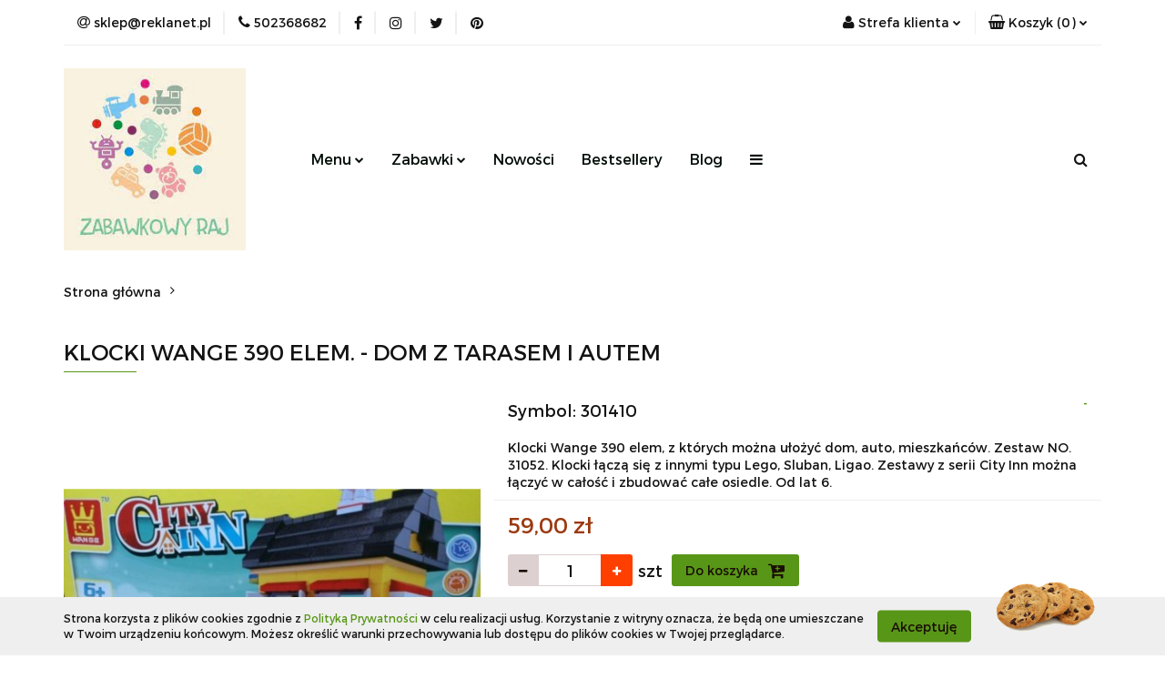

--- FILE ---
content_type: text/html; charset=utf-8
request_url: https://reklanet.pl/KLOCKI-WANGE-390-ELEM-DOM-Z-TARASEM-I-AUTEM-p3284
body_size: 22137
content:
<!DOCTYPE html>
<html lang="pl" currency="PLN"  class=" ">
	<head>
		<meta http-equiv="Content-Type" content="text/html; charset=UTF-8" />
		<meta name="description" content="KLOCKI WANGE 390 ELEM. - DOM Z TARASEM I AUTEM Klocki Wange 390 elem, z których można ułożyć dom, auto, mieszkańców. Zestaw NO. 31052. Klocki łączą się z innymi typu Lego, Sluban, Ligao. Zestawy z serii City Inn można łączyć w całość i zbudować całe osied">
		<meta name="keywords" content="Sklep, internetowy, produkty, najniższe ceny, tanio, solidnie, gwarancja, dobra jakość">
					<meta name="generator" content="Sky-Shop">
						<meta name="author" content="Zabawkowy Raj - działa na oprogramowaniu sklepów internetowych Sky-Shop.pl">
		<meta name="viewport" content="width=device-width, initial-scale=1.0">
		<meta name="skin_id" content="universal">
		<meta property="og:title" content="KLOCKI WANGE 390 ELEM. - DOM Z TARASEM I AUTEM &gt; -">
		<meta property="og:description" content="KLOCKI WANGE 390 ELEM. - DOM Z TARASEM I AUTEM Klocki Wange 390 elem, z których można ułożyć dom, auto, mieszkańców. Zestaw NO. 31052. Klocki łączą się z innymi typu Lego, Sluban, Ligao. Zestawy z serii City Inn można łączyć w całość i zbudować całe osied">
					<meta property="og:image" content="https://reklanet.pl/images/rv110/18000-19000/KLOCKI-WANGE-390-ELEM-DOM-Z-TARASEM-I-AUTEM_%5B18562%5D_568.jpg">
			<meta property="og:image:type" content="image/jpeg">
			<meta property="og:image:width" content="568">
			<meta property="og:image:height" content="426">
			<link rel="image_src" href="https://reklanet.pl/images/rv110/18000-19000/KLOCKI-WANGE-390-ELEM-DOM-Z-TARASEM-I-AUTEM_%5B18562%5D_568.jpg">
							<link rel="shortcut icon" href="/upload/rv110/favicon.png">
									<link rel="next" href="https://reklanet.pl/KLOCKI-WANGE-390-ELEM-DOM-Z-TARASEM-I-AUTEM-p3284/pa/2#scr">
							<link rel="canonical" href="https://reklanet.pl/KLOCKI-WANGE-390-ELEM-DOM-Z-TARASEM-I-AUTEM-p3284">
						<title>KLOCKI WANGE 390 ELEM. - DOM Z TARASEM I AUTEM &gt; -</title>
		

				



<!-- edrone -->












		<script type="text/javascript">

			function imageLoaded(element, target = "prev") {
				let siblingElement;
				if (target === "prev") {
					siblingElement = element.previousElementSibling;
				} else if (target === "link") {
					siblingElement = element.parentElement.previousElementSibling;
				}
				if (siblingElement && (siblingElement.classList.contains("fa") || siblingElement.classList.contains("icon-refresh"))) {
					siblingElement.style.display = "none";
				}
			}
			</script>

        
		<link rel="stylesheet" href="/view/new/userContent/rv110/style.css?v=297">
		
		
		<script src="/view/new/scheme/public/_common/js/libs/promise/promise.min.js"></script>
		<script src="/view/new/scheme/public/_common/js/libs/jquery/jquery.min.js"></script>
		<script src="/view/new/scheme/public/_common/js/libs/angularjs/angularjs.min.js"></script>
	</head>
	<body 		  data-coupon-codes-active="1"
		  data-free-delivery-info-active="1"
		  data-generate-pdf-config="PRODUCT_AND_CART"
		  data-hide-price="0"
		  data-is-user-logged-id="0"
		  data-loyalty-points-active="0"
		  data-cart-simple-info-quantity="0"
		  data-cart-simple-info-price="0,00 zł"
		  data-base="PLN"
		  data-used="PLN|zł"
		  data-rates="'PLN':1"
		  data-decimal-hide="0"
		  data-decimal=","
		  data-thousand=" "
		   data-js-hash="04a3c2f3eb"		  		  		  class="		  		  		  		  "
		  		  		  		  		  data-hurt-price-type=""
		  data-hurt-price-text=""
		  		  data-tax="23"
	>
		
		
		


<div id="aria-live" role="alert" aria-live="assertive" class="sr-only">&nbsp;</div>
<main class="skyshop-container" data-ng-app="SkyShopModule">
		

<div data-ng-controller="CartCtrl" data-ng-init="init({type: 'QUICK_CART', turnOffSales: 0})">
		
<md-sidenav ng-cloak md-component-id="mobile-cart" class="md-sidenav-right position-fixed" sidenav-swipe>
    <md-content layout-padding="">
        <div class="dropdown dropdown-quick-cart">
            
  <ul data-ng-if="data.cartSelected || data.hidePrice" class="quick-cart-products-wrapper products">
    <li data-ng-if="!data.cartSelected.items.length" class="quick-cart-empty-wrapper">
      <div class="quick-cart-empty-title">
        Koszyk jest pusty
      </div>
    </li>
    <li data-ng-if="data.cartSelected.items.length && item.type !== 'GRATIS_PRODUCT'" class="quick-cart-products__item" data-nosnippet data-ng-repeat="item in data.cartSelected.items track by item.id">
      <div class="container-fluid">
        <div class="row product">
          <div>
            <button data-ng-click="openProductPage(item.product)" data-ng-disabled="isApiPending">
              <img class="product-image"
                   data-ng-srcset="[{[item.product.photo.url]}] 125w"
                   sizes="(max-width: 1200px) 125px, 125px"
                   data-ng-src="[{[item.product.photo.url]}]"
                   alt="[{[item.product.name]}]"/>
            </button>
          </div>
          <div>
            <button data-ng-click="openProductPage(item.product)" data-ng-disabled="isApiPending">
              <span class="product-name" data-ng-bind="item.product.name"></span>
            </button>
            <span class="product-total">
            <span data-ng-bind="item.quantity"></span> x <span data-ng-bind-html="item.unitPriceSummary | priceFormat:''"></span>
          </span>
          </div>
          <div>
            <i class="close-shape"
               is-disabled="isApiPending"
               remove-list-item
               parent-selector-to-remove="'li'"
               collapse-animation="true"
               click="deleteCartItem(item.id)"></i>
          </div>
        </div>
      </div>
    </li>
  </ul>
  <div data-ng-if="data.cartSelected || data.hidePrice" class="quick-cart-products-actions">
    <div class="quick-cart-products-actions__summary">
      <div data-ng-if="cartFinalDiscountByFreeDelivery() || (data.cartFreeDelivery && data.cartFreeDelivery.status !== data.cartFreeDeliveryStatuses.NOT_AVAILABLE)" class="quick-cart-products-actions__summary-delivery">
        <div data-ng-if="!cartFinalDiscountByFreeDelivery()  && data.cartFreeDelivery.missingAmount > 0" class="summary-element cart-is-free-shipment">
          <span>Do bezpłatnej dostawy brakuje</span>
          <span data-ng-bind-html="data.cartFreeDelivery | priceFormat: ''">-,--</span>
        </div>
        <div data-ng-if="cartFinalDiscountByFreeDelivery() || data.cartFreeDelivery.missingAmount <= 0" class="summary-element free-shipment-wrapper">
          <i class="fa fa-truck"></i>
          <span class="value-upper free-shipment-info">Darmowa dostawa!</span>
        </div>
        <div>
        </div>
      </div>

      <div class="quick-cart-products-actions__summary-total-price">
        <span>Suma </span>
        <span data-ng-if="!data.hidePrice" class="value" data-ng-bind-html="data.cartSelected.priceSummary | priceFormat:'':true">0,00 zł</span>
        <span data-ng-if="data.hidePrice" class="hide-price-text"></span>
      </div>
            <div class="quick-cart-products-actions__summary-discount-info" data-ng-if="data.cartSelected.priceSummary.final.gross != data.cartSelected.priceSummary.base.gross">
        <small>Cena uwzględnia rabaty</small>
      </div>
    </div>
    <button data-ng-disabled="isApiPending" type="button" class="btn btn-primary btn-block" data-ng-click="goToCart()">
      Realizuj zamówienie
    </button>
  </div>
  <!--googleon: all-->
        </div>
    </md-content>
</md-sidenav>	<header id="header" class="mod-header-4 ">
		
<section class="cookies hidden bottom">
  <div class="container">
    <div class="row">
      <div class="col-xs-8">
        <span>Strona korzysta z plików cookies zgodnie z <a href="/news/n/134/Polityka-cookies">Polityką Prywatności</a> w celu realizacji usług. Korzystanie z witryny oznacza, że będą one umieszczane w Twoim urządzeniu końcowym. Możesz określić warunki przechowywania lub dostępu do plików cookies w Twojej przeglądarce.</span>
      </div>
      <div class="col-xs-4">
        <button type="button" class="btn btn-primary core_acceptCookies">Akceptuję</button>
        <div class="cookie-bg-block" style="background-image: url('/view/new/scheme/public/_common/img/cookies.png')"></div>
      </div>
    </div>
  </div>
</section>
		
<section class="mobile-search">
  <span class="title">Szukaj</span>
  <i class="close-shape"></i>
    <form method="GET" action="/category/#top">
      <div class="row">
        <div class="mobile-search-input-wrapper clearbox">
          <input class="input-field " type="text" name="q" product-per-page="4" value="" placeholder="wyszukaj w sklepie..." autocomplete="off"  />
          <i class="clearbox_button"></i>
                  </div>
        <div class="mobile-search-btn-wrapper">
          <input type="submit" value="Szukaj" class="btn btn-primary btn-block">
        </div>
      </div>
          </form>
</section>
	<div class="header_inner_wrapper">
		
		<section class="top_bar">
			<div class="sky-container">
				<div class="top_bar_inner_wrapper">
					<div class="top_bar_item left">
						
<div class="top_bar_item_list_wrapper">
  <ul class="top_bar_item_list">
        <li data-type="email" class="top_bar_item_list_item hidden-on-mobile" id="top_bar_item_list_item_email">
                  <a href="mailto:sklep@reklanet.pl">
            <div class="top_bar_item_list_item_icon" id="top_bar_item_list_item_email_icon">
              <span class="helper-icon">
                <i class="fa fa-at"></i>
              </span>
            </div>
            <span class="helper-text">
              sklep@reklanet.pl
            </span>
          </a>
                  </li>
              <li data-type="phone" class="top_bar_item_list_item hidden-on-mobile" id="top_bar_item_list_item_phone">
                      <a href="tel:502368682">
              <div class="top_bar_item_list_item_icon" id="top_bar_item_list_item_phone_icon">
                <span class="helper-icon">
                  <i class="fa fa-phone"></i>
                </span>
              </div>
              <span class="helper-text">
                502368682
              </span>
            </a>
                </li>
                      <li data-type="social-sm_facebook" class="top_bar_item_list_item top_bar_item_list_item_social_media hidden-on-mobile" ng-non-bindable>
            <a href="https://www.facebook.com/zabawkowy.raj" rel="nofollow" target="_blank">
                <div class="top_bar_item_list_item_social_media">
                                    <span class="top_bar_item_list_item_social_media_icon" id="top_bar_item_list_item_social_media_icon_fb">
                    <i class="fa fa-facebook"></i>
                  </span>
                                  </div>
            </a>
        </li>
                        <li data-type="social-sm_instagram" class="top_bar_item_list_item top_bar_item_list_item_social_media hidden-on-mobile" ng-non-bindable>
            <a href="https://www.instagram.com/zabawki_reklanet/" rel="nofollow" target="_blank">
                <div class="top_bar_item_list_item_social_media">
                                    <span class="top_bar_item_list_item_social_media_icon" id="top_bar_item_list_item_social_media_icon_ig">
                    <i class="fa fa-instagram"></i>
                  </span>
                                  </div>
            </a>
        </li>
                                                                <li data-type="social-sm_twitter" class="top_bar_item_list_item top_bar_item_list_item_social_media hidden-on-mobile" ng-non-bindable>
            <a href="https://twitter.com/ZabawkowyRaj" rel="nofollow" target="_blank">
                <div class="top_bar_item_list_item_social_media">
                                    <span class="top_bar_item_list_item_social_media_icon" id="top_bar_item_list_item_social_media_icon_twitt">
                    <i class="fa fa-twitter"></i>
                  </span>
                                  </div>
            </a>
        </li>
                        <li data-type="social-sm_pinterest" class="top_bar_item_list_item top_bar_item_list_item_social_media hidden-on-mobile" ng-non-bindable>
            <a href="https://pl.pinterest.com/reklanet2989/" rel="nofollow" target="_blank">
                <div class="top_bar_item_list_item_social_media">
                                    <span class="top_bar_item_list_item_social_media_icon" id="top_bar_item_list_item_social_media_icon_pinterest">
                    <i class="fa fa-pinterest"></i>
                  </span>
                                  </div>
            </a>
        </li>
                                                                      <li id="mobile-open-contact" class="top_bar_item_list_item top_bar_item_list_item_contact hidden-on-desktop">
          <a href="#">
            <div class="top_bar_item_list_item_item_social_envelope_icon">
              <span class="helper-icon">
                <i class="fa fa-envelope"></i>
              </span>
              <span class="helper-arrow">
                <i class="fa fa-chevron-down"></i>
              </span>
            </div>
          </a>
      </li>
      </ul>
</div>					</div>
					<div class="top_bar_item right">
						
<div class="top_bar_item_list_wrapper">
    <ul class="top_bar_item_list">
                        <li class="top_bar_item_list_item user-menu">
            
  <div class="header_top_bar_social_user_icon">
    <span class="helper-icon">
      <i class="fa fa-user"></i>
    </span>
          <span class="hidden-on-mobile">
        Strefa klienta
      </span>
      <span class="helper-arrow">
        <i class="fa fa-chevron-down"></i>      </span> 
  </div>
  <div class="dropdown">
    <ul>
      <li>
        <a href="/login/">Zaloguj się</a>
      </li>
      <li>
        <a href="/register/">Zarejestruj się</a>
      </li>
            <li>
        <a href="/ticket/add/" rel="nofollow">Dodaj zgłoszenie</a>
      </li>
          </ul>
  </div>
        </li>
                    <li cy-data="headerCart" data-ng-click="openMobileCart($event)" data-ng-mouseenter="loadMobileCart()" class="top_bar_item_list_item quick-cart ">
                <div class="top_bar_item_list_item_cart_icon">
                    <span class="helper-icon">
                        <i class="fa fa-shopping-basket"></i>
                    </span>
                    <span class="helper-text">
                        Koszyk
                    </span>
                    <span class="helper-text-amount">
                        <span class="helper-cart-left-bracket">(</span>
                        <span data-ng-bind="data.cartAmount">0</span>
                        <span class="helper-cart-right-bracket">)</span>
                    </span>
                    <span class="helper-arrow">
                        <i class="fa fa-chevron-down"></i>
                    </span>
                </div>
                                <div data-ng-if="data.initCartAmount" class="dropdown dropdown-quick-cart">
                    
  <ul data-ng-if="data.cartSelected || data.hidePrice" class="quick-cart-products-wrapper products">
    <li data-ng-if="!data.cartSelected.items.length" class="quick-cart-empty-wrapper">
      <div class="quick-cart-empty-title">
        Koszyk jest pusty
      </div>
    </li>
    <li data-ng-if="data.cartSelected.items.length && item.type !== 'GRATIS_PRODUCT'" class="quick-cart-products__item" data-nosnippet data-ng-repeat="item in data.cartSelected.items track by item.id">
      <div class="container-fluid">
        <div class="row product">
          <div>
            <button data-ng-click="openProductPage(item.product)" data-ng-disabled="isApiPending">
              <img class="product-image"
                   data-ng-srcset="[{[item.product.photo.url]}] 125w"
                   sizes="(max-width: 1200px) 125px, 125px"
                   data-ng-src="[{[item.product.photo.url]}]"
                   alt="[{[item.product.name]}]"/>
            </button>
          </div>
          <div>
            <button data-ng-click="openProductPage(item.product)" data-ng-disabled="isApiPending">
              <span class="product-name" data-ng-bind="item.product.name"></span>
            </button>
            <span class="product-total">
            <span data-ng-bind="item.quantity"></span> x <span data-ng-bind-html="item.unitPriceSummary | priceFormat:''"></span>
          </span>
          </div>
          <div>
            <i class="close-shape"
               is-disabled="isApiPending"
               remove-list-item
               parent-selector-to-remove="'li'"
               collapse-animation="true"
               click="deleteCartItem(item.id)"></i>
          </div>
        </div>
      </div>
    </li>
  </ul>
  <div data-ng-if="data.cartSelected || data.hidePrice" class="quick-cart-products-actions">
    <div class="quick-cart-products-actions__summary">
      <div data-ng-if="cartFinalDiscountByFreeDelivery() || (data.cartFreeDelivery && data.cartFreeDelivery.status !== data.cartFreeDeliveryStatuses.NOT_AVAILABLE)" class="quick-cart-products-actions__summary-delivery">
        <div data-ng-if="!cartFinalDiscountByFreeDelivery()  && data.cartFreeDelivery.missingAmount > 0" class="summary-element cart-is-free-shipment">
          <span>Do bezpłatnej dostawy brakuje</span>
          <span data-ng-bind-html="data.cartFreeDelivery | priceFormat: ''">-,--</span>
        </div>
        <div data-ng-if="cartFinalDiscountByFreeDelivery() || data.cartFreeDelivery.missingAmount <= 0" class="summary-element free-shipment-wrapper">
          <i class="fa fa-truck"></i>
          <span class="value-upper free-shipment-info">Darmowa dostawa!</span>
        </div>
        <div>
        </div>
      </div>

      <div class="quick-cart-products-actions__summary-total-price">
        <span>Suma </span>
        <span data-ng-if="!data.hidePrice" class="value" data-ng-bind-html="data.cartSelected.priceSummary | priceFormat:'':true">0,00 zł</span>
        <span data-ng-if="data.hidePrice" class="hide-price-text"></span>
      </div>
            <div class="quick-cart-products-actions__summary-discount-info" data-ng-if="data.cartSelected.priceSummary.final.gross != data.cartSelected.priceSummary.base.gross">
        <small>Cena uwzględnia rabaty</small>
      </div>
    </div>
    <button data-ng-disabled="isApiPending" type="button" class="btn btn-primary btn-block" data-ng-click="goToCart()">
      Realizuj zamówienie
    </button>
  </div>
  <!--googleon: all-->
                </div>
                            </li>
            </ul>
</div>
					</div>
				</div>
			</div>
		</section>
		<section class="header_middle_content">
			<div class="sky-container">
				<div class="header_middle_content_inner_wrapper">
					<a href="/" class="header_middle_content_logo">
						<img src="/upload/rv110/logos//reklanet1.jpg" data-src-old-browser="" alt=" Zabawkowy Raj " />
					</a>
					<ul class="mobile-actions">
						<li id="mobile-open-search">
							<i class="fa fa-search"></i>
						</li>
						<li id="mobile-open-menu">
							<i class="fa fa-bars"></i>
						</li>
					</ul>
					<div class="header_middle_content_menu">
						<section class="menu menu-calculate smart-menu" data-action="inline">
							<ul class="header_middle_content_menu_list">
								
      
      
    <li class="header_bottom_content_list_item full-width ">
              <a class="header_bottom_content_list_item_anchor">
              Menu
        <span class="helper-arrow">
          <i class="fa fa-chevron-down"></i>
        </span>
      </a>
      <div class="dropdown">
        <div class="row">
                                    <div class="col-xs-12 col-sm-4 col-md-3">
                <div class="cat-title more">
                  <a href="/MENU-c15">MENU</a>
                </div>
                                  <ul class="header_bottom_content_list_dropdown">
                                          <li class="header_bottom_content_list_dropdown_item">
                        <a href="/WYPRZEDAZE-I-PRZECENY-c88">WYPRZEDAŻE I PRZECENY</a>
                      </li>
                                          <li class="header_bottom_content_list_dropdown_item">
                        <a href="/ZABAWKI-c16">ZABAWKI</a>
                      </li>
                                          <li class="header_bottom_content_list_dropdown_item">
                        <a href="/MODELARSTWO-MODELE-DO-SKLEJANIA-c269">MODELARSTWO. MODELE DO SKLEJANIA.</a>
                      </li>
                                          <li class="header_bottom_content_list_dropdown_item">
                        <a href="/KSIAZKI-DLA-DZIECI-LITERATURA-DZIECIECA-c129">KSIĄŻKI DLA DZIECI, LITERATURA DZIECIĘCA</a>
                      </li>
                                          <li class="header_bottom_content_list_dropdown_item">
                        <a href="/ARTYKULY-SZKOLNE-I-PAPIERNICZE-c206">ARTYKUŁY SZKOLNE I PAPIERNICZE</a>
                      </li>
                                          <li class="header_bottom_content_list_dropdown_item">
                        <a href="/FLORYSTYKA-DEKORACJE-REKODZIELO-c217">FLORYSTYKA, DEKORACJE, RĘKODZIEŁO</a>
                      </li>
                                          <li class="header_bottom_content_list_dropdown_item">
                        <a href="/ART-IMPREZOWE-I-URODZINOWE-c281">ART. IMPREZOWE I URODZINOWE</a>
                      </li>
                                          <li class="header_bottom_content_list_dropdown_item">
                        <a href="/ART-OKOLICZNOSCIOWE-c285">ART. OKOLICZNOŚCIOWE</a>
                      </li>
                                      </ul>
                              </div>
                              </div>
      </div>
    </li>
        
    <li class="header_bottom_content_list_item full-width ">
              <a class="header_bottom_content_list_item_anchor" href="https://reklanet.pl/ZABAWKI-c16">
              Zabawki
        <span class="helper-arrow">
          <i class="fa fa-chevron-down"></i>
        </span>
      </a>
      <div class="dropdown">
        <div class="row">
                                                    <div class="col-xs-12 col-sm-4 col-md-3">
                  <div class="cat-title more">
                    <a href="/ZABAWKI-c16">ZABAWKI</a>
                  </div>
                                      <ul class="header_bottom_content_list_dropdown">
                                              <li class="header_bottom_content_list_dropdown_item">
                          <a href="/DLA-NAJMLODSZYCH-c60">DLA NAJMŁODSZYCH</a>
                        </li>
                                              <li class="header_bottom_content_list_dropdown_item">
                          <a href="/MASKOTKI-PRZYTULANKI-c40">MASKOTKI, PRZYTULANKI</a>
                        </li>
                                              <li class="header_bottom_content_list_dropdown_item">
                          <a href="/PUZZLE-c17">PUZZLE</a>
                        </li>
                                              <li class="header_bottom_content_list_dropdown_item">
                          <a href="/KLOCKI-MOZAIKI-c21">KLOCKI, MOZAIKI</a>
                        </li>
                                              <li class="header_bottom_content_list_dropdown_item">
                          <a href="/GRY-c26">GRY</a>
                        </li>
                                              <li class="header_bottom_content_list_dropdown_item">
                          <a href="/ZABAWKI-I-UKLADANKI-EDUKACYJNE-c42">ZABAWKI I UKŁADANKI EDUKACYJNE</a>
                        </li>
                                              <li class="header_bottom_content_list_dropdown_item">
                          <a href="/LALKI-I-AKCESORIA-c29">LALKI I AKCESORIA</a>
                        </li>
                                              <li class="header_bottom_content_list_dropdown_item">
                          <a href="/FIGURKI-I-ZESTAWY-KOLEKCJONERSKIE-c149">FIGURKI I ZESTAWY KOLEKCJONERSKIE</a>
                        </li>
                                              <li class="header_bottom_content_list_dropdown_item">
                          <a href="/POSTACI-Z-BAJEK-GIER-FILMOW-c247">POSTACI Z BAJEK, GIER, FILMÓW</a>
                        </li>
                                              <li class="header_bottom_content_list_dropdown_item">
                          <a href="/SAMOCHODY-I-POJAZDY-c46">SAMOCHODY I POJAZDY</a>
                        </li>
                                              <li class="header_bottom_content_list_dropdown_item">
                          <a href="/KOLEJKI-I-LOKOMOTYWY-c25">KOLEJKI I LOKOMOTYWY</a>
                        </li>
                                              <li class="header_bottom_content_list_dropdown_item">
                          <a href="/STATKI-I-SAMOLOTY-c54">STATKI I SAMOLOTY</a>
                        </li>
                                              <li class="header_bottom_content_list_dropdown_item">
                          <a href="/ROBOTY-c51">ROBOTY</a>
                        </li>
                                              <li class="header_bottom_content_list_dropdown_item">
                          <a href="/ROWERY-JEZDZIKI-CHODZIKI-c68">ROWERY, JEŹDZIKI, CHODZIKI</a>
                        </li>
                                              <li class="header_bottom_content_list_dropdown_item">
                          <a href="/ZABAWKI-ANTYSTRESOWE-GADZETY-c237">ZABAWKI ANTYSTRESOWE. GADŻETY.</a>
                        </li>
                                              <li class="header_bottom_content_list_dropdown_item">
                          <a href="/ZABAWKI-ARTYSTYCZNE-I-OGOLNOROZWOJOWE-c35">ZABAWKI ARTYSTYCZNE I OGÓLNOROZWOJOWE</a>
                        </li>
                                              <li class="header_bottom_content_list_dropdown_item">
                          <a href="/ZABAWKI-DREWNIANE-c90">ZABAWKI DREWNIANE</a>
                        </li>
                                              <li class="header_bottom_content_list_dropdown_item">
                          <a href="/ZABAWKI-INTERAKTYWNE-c57">ZABAWKI INTERAKTYWNE</a>
                        </li>
                                              <li class="header_bottom_content_list_dropdown_item">
                          <a href="/ZABAWKI-OGRODOWE-I-LETNIE-c100">ZABAWKI OGRODOWE I LETNIE</a>
                        </li>
                                              <li class="header_bottom_content_list_dropdown_item">
                          <a href="/BRON-I-NABOJE-c276">BROŃ I NABOJE</a>
                        </li>
                                              <li class="header_bottom_content_list_dropdown_item">
                          <a href="/ZABAWKI-W-ZESTAWACH-c28">ZABAWKI W ZESTAWACH</a>
                        </li>
                                              <li class="header_bottom_content_list_dropdown_item">
                          <a href="/ZABAWKI-POZOSTALE-c38">ZABAWKI POZOSTAŁE</a>
                        </li>
                                          </ul>
                                  </div>
                                                        <div class="col-xs-12 col-sm-4 col-md-3">
                  <div class="cat-title more">
                    <a href="/KSIAZKI-DLA-DZIECI-LITERATURA-DZIECIECA-c129">KSIĄŻKI DLA DZIECI, LITERATURA DZIECIĘCA</a>
                  </div>
                                      <ul class="header_bottom_content_list_dropdown">
                                              <li class="header_bottom_content_list_dropdown_item">
                          <a href="/Basnie-c130">Baśnie</a>
                        </li>
                                              <li class="header_bottom_content_list_dropdown_item">
                          <a href="/Wiersze-c131">Wiersze</a>
                        </li>
                                              <li class="header_bottom_content_list_dropdown_item">
                          <a href="/Pozostale-c134">Pozostałe</a>
                        </li>
                                              <li class="header_bottom_content_list_dropdown_item">
                          <a href="/Dla-najmlodszych-i-grube-kartki-c240">Dla najmłodszych i grube kartki.</a>
                        </li>
                                              <li class="header_bottom_content_list_dropdown_item">
                          <a href="/Kolorowanki-malowanki-c241">Kolorowanki, malowanki</a>
                        </li>
                                          </ul>
                                  </div>
                                                        <div class="col-xs-12 col-sm-4 col-md-3">
                  <div class="cat-title more">
                    <a href="/ARTYKULY-SZKOLNE-I-PAPIERNICZE-c206">ARTYKUŁY SZKOLNE I PAPIERNICZE</a>
                  </div>
                                      <ul class="header_bottom_content_list_dropdown">
                                              <li class="header_bottom_content_list_dropdown_item">
                          <a href="/Plecaki-c209">Plecaki</a>
                        </li>
                                              <li class="header_bottom_content_list_dropdown_item">
                          <a href="/Piorniki-c210">Piórniki</a>
                        </li>
                                              <li class="header_bottom_content_list_dropdown_item">
                          <a href="/Artykuly-pismiennicze-c211">Artykuły piśmiennicze</a>
                        </li>
                                          </ul>
                                  </div>
                                            </div>
      </div>
    </li>
        
          <li class="header_bottom_content_list_dropdown_item">
      <a class="header_bottom_content_list_item_anchor" href="/category/c/new" >
        Nowości
      </a>
    </li>
  
          <li class="header_bottom_content_list_dropdown_item">
      <a class="header_bottom_content_list_item_anchor" href="/category/c/bestseller" >
        Bestsellery
      </a>
    </li>
  
          <li class="header_bottom_content_list_dropdown_item">
      <a class="header_bottom_content_list_item_anchor" href="/blog" >
        Blog
      </a>
    </li>
  
        <li class="header_bottom_content_list_dropdown_item">
      <a class="header_bottom_content_list_item_anchor" href="/news/n/38/Dodatkowe-infromacje">
        Dodatkowe infromacje.
      </a>
    </li>
    
      <li class="header_bottom_content_list_item single-category ">
              <a class="header_bottom_content_list_item_anchor" href="#">
              Zobacz
        <span class="helper-arrow">
          <i class="fa fa-chevron-down"></i>
        </span>
      </a>
      <div class="dropdown">
        <div class="row">
          <div class="col-xs-12">
            <ul>
                              <li>
                                      <a href="/news/n/41/Podstrona-1">Podstrona 1</a>
                                  </li>
                              <li>
                                      <a href="/news/n/42/Podstrona-2">Podstrona 2</a>
                                  </li>
                          </ul>
          </div>
        </div>
      </div>
    </li>
      
    <li class="header_bottom_content_list_item full-width ">
              <a class="header_bottom_content_list_item_anchor">
              Kategorie
        <span class="helper-arrow">
          <i class="fa fa-chevron-down"></i>
        </span>
      </a>
      <div class="dropdown">
        <div class="row">
                                                    <div class="col-xs-12 col-sm-4 col-md-3">
                  <div class="cat-title ">
                    <a href="/WYPRZEDAZE-I-PRZECENY-c88">WYPRZEDAŻE I PRZECENY</a>
                  </div>
                                  </div>
                                                        <div class="col-xs-12 col-sm-4 col-md-3">
                  <div class="cat-title more">
                    <a href="/ZABAWKI-c16">ZABAWKI</a>
                  </div>
                                      <ul class="header_bottom_content_list_dropdown">
                                              <li class="header_bottom_content_list_dropdown_item">
                          <a href="/DLA-NAJMLODSZYCH-c60">DLA NAJMŁODSZYCH</a>
                        </li>
                                              <li class="header_bottom_content_list_dropdown_item">
                          <a href="/MASKOTKI-PRZYTULANKI-c40">MASKOTKI, PRZYTULANKI</a>
                        </li>
                                              <li class="header_bottom_content_list_dropdown_item">
                          <a href="/PUZZLE-c17">PUZZLE</a>
                        </li>
                                              <li class="header_bottom_content_list_dropdown_item">
                          <a href="/KLOCKI-MOZAIKI-c21">KLOCKI, MOZAIKI</a>
                        </li>
                                              <li class="header_bottom_content_list_dropdown_item">
                          <a href="/GRY-c26">GRY</a>
                        </li>
                                              <li class="header_bottom_content_list_dropdown_item">
                          <a href="/ZABAWKI-I-UKLADANKI-EDUKACYJNE-c42">ZABAWKI I UKŁADANKI EDUKACYJNE</a>
                        </li>
                                              <li class="header_bottom_content_list_dropdown_item">
                          <a href="/LALKI-I-AKCESORIA-c29">LALKI I AKCESORIA</a>
                        </li>
                                              <li class="header_bottom_content_list_dropdown_item">
                          <a href="/FIGURKI-I-ZESTAWY-KOLEKCJONERSKIE-c149">FIGURKI I ZESTAWY KOLEKCJONERSKIE</a>
                        </li>
                                              <li class="header_bottom_content_list_dropdown_item">
                          <a href="/POSTACI-Z-BAJEK-GIER-FILMOW-c247">POSTACI Z BAJEK, GIER, FILMÓW</a>
                        </li>
                                              <li class="header_bottom_content_list_dropdown_item">
                          <a href="/SAMOCHODY-I-POJAZDY-c46">SAMOCHODY I POJAZDY</a>
                        </li>
                                              <li class="header_bottom_content_list_dropdown_item">
                          <a href="/KOLEJKI-I-LOKOMOTYWY-c25">KOLEJKI I LOKOMOTYWY</a>
                        </li>
                                              <li class="header_bottom_content_list_dropdown_item">
                          <a href="/STATKI-I-SAMOLOTY-c54">STATKI I SAMOLOTY</a>
                        </li>
                                              <li class="header_bottom_content_list_dropdown_item">
                          <a href="/ROBOTY-c51">ROBOTY</a>
                        </li>
                                              <li class="header_bottom_content_list_dropdown_item">
                          <a href="/ROWERY-JEZDZIKI-CHODZIKI-c68">ROWERY, JEŹDZIKI, CHODZIKI</a>
                        </li>
                                              <li class="header_bottom_content_list_dropdown_item">
                          <a href="/ZABAWKI-ANTYSTRESOWE-GADZETY-c237">ZABAWKI ANTYSTRESOWE. GADŻETY.</a>
                        </li>
                                              <li class="header_bottom_content_list_dropdown_item">
                          <a href="/ZABAWKI-ARTYSTYCZNE-I-OGOLNOROZWOJOWE-c35">ZABAWKI ARTYSTYCZNE I OGÓLNOROZWOJOWE</a>
                        </li>
                                              <li class="header_bottom_content_list_dropdown_item">
                          <a href="/ZABAWKI-DREWNIANE-c90">ZABAWKI DREWNIANE</a>
                        </li>
                                              <li class="header_bottom_content_list_dropdown_item">
                          <a href="/ZABAWKI-INTERAKTYWNE-c57">ZABAWKI INTERAKTYWNE</a>
                        </li>
                                              <li class="header_bottom_content_list_dropdown_item">
                          <a href="/ZABAWKI-OGRODOWE-I-LETNIE-c100">ZABAWKI OGRODOWE I LETNIE</a>
                        </li>
                                              <li class="header_bottom_content_list_dropdown_item">
                          <a href="/BRON-I-NABOJE-c276">BROŃ I NABOJE</a>
                        </li>
                                              <li class="header_bottom_content_list_dropdown_item">
                          <a href="/ZABAWKI-W-ZESTAWACH-c28">ZABAWKI W ZESTAWACH</a>
                        </li>
                                              <li class="header_bottom_content_list_dropdown_item">
                          <a href="/ZABAWKI-POZOSTALE-c38">ZABAWKI POZOSTAŁE</a>
                        </li>
                                          </ul>
                                  </div>
                                                        <div class="col-xs-12 col-sm-4 col-md-3">
                  <div class="cat-title more">
                    <a href="/KSIAZKI-DLA-DZIECI-LITERATURA-DZIECIECA-c129">KSIĄŻKI DLA DZIECI, LITERATURA DZIECIĘCA</a>
                  </div>
                                      <ul class="header_bottom_content_list_dropdown">
                                              <li class="header_bottom_content_list_dropdown_item">
                          <a href="/Basnie-c130">Baśnie</a>
                        </li>
                                              <li class="header_bottom_content_list_dropdown_item">
                          <a href="/Wiersze-c131">Wiersze</a>
                        </li>
                                              <li class="header_bottom_content_list_dropdown_item">
                          <a href="/Pozostale-c134">Pozostałe</a>
                        </li>
                                              <li class="header_bottom_content_list_dropdown_item">
                          <a href="/Dla-najmlodszych-i-grube-kartki-c240">Dla najmłodszych i grube kartki.</a>
                        </li>
                                              <li class="header_bottom_content_list_dropdown_item">
                          <a href="/Kolorowanki-malowanki-c241">Kolorowanki, malowanki</a>
                        </li>
                                          </ul>
                                  </div>
                                                        <div class="col-xs-12 col-sm-4 col-md-3">
                  <div class="cat-title more">
                    <a href="/ARTYKULY-SZKOLNE-I-PAPIERNICZE-c206">ARTYKUŁY SZKOLNE I PAPIERNICZE</a>
                  </div>
                                      <ul class="header_bottom_content_list_dropdown">
                                              <li class="header_bottom_content_list_dropdown_item">
                          <a href="/Plecaki-c209">Plecaki</a>
                        </li>
                                              <li class="header_bottom_content_list_dropdown_item">
                          <a href="/Piorniki-c210">Piórniki</a>
                        </li>
                                              <li class="header_bottom_content_list_dropdown_item">
                          <a href="/Artykuly-pismiennicze-c211">Artykuły piśmiennicze</a>
                        </li>
                                          </ul>
                                  </div>
                                                        <div class="col-xs-12 col-sm-4 col-md-3">
                  <div class="cat-title more">
                    <a href="/FLORYSTYKA-DEKORACJE-REKODZIELO-c217">FLORYSTYKA, DEKORACJE, RĘKODZIEŁO</a>
                  </div>
                                      <ul class="header_bottom_content_list_dropdown">
                                              <li class="header_bottom_content_list_dropdown_item">
                          <a href="/Kwiaty-sztuczne-c218">Kwiaty sztuczne</a>
                        </li>
                                              <li class="header_bottom_content_list_dropdown_item">
                          <a href="/Wiazanki-c219">Wiązanki</a>
                        </li>
                                              <li class="header_bottom_content_list_dropdown_item">
                          <a href="/Stroiki-c220">Stroiki</a>
                        </li>
                                              <li class="header_bottom_content_list_dropdown_item">
                          <a href="/Dekoracje-Akcesoria-do-dekoracji-c221">Dekoracje. Akcesoria do dekoracji.</a>
                        </li>
                                              <li class="header_bottom_content_list_dropdown_item">
                          <a href="/Rekodzielo-c232">Rękodzieło</a>
                        </li>
                                          </ul>
                                  </div>
                                                        <div class="col-xs-12 col-sm-4 col-md-3">
                  <div class="cat-title ">
                    <a href="/Rekodzielo-c232">Rękodzieło</a>
                  </div>
                                  </div>
                                                        <div class="col-xs-12 col-sm-4 col-md-3">
                  <div class="cat-title ">
                    <a href="/walentynki-c234">walentynki</a>
                  </div>
                                  </div>
                                            </div>
      </div>
    </li>
        
								<li class="hamburger ">
									<a href="#">
										<i class="fa fa-bars"></i>
									</a>
									<div class="dropdown">
										<div class="row">
											<div class="col-xs-12 smart-menu">
												<ul class="hambureger-elements"></ul>
											</div>
										</div>
									</div>
								</li>
							</ul>
						</section>
					</div>
					<section class="header_middle_content_search menu">
						<div class="header_middle_content_search_inner_wrapper">
							<div class="search">
								<a href="#">
									<i class="fa fa-search"></i>
								</a>
								
<div class="search_dropdown dropdown">
    <form method="GET" action="/category/#top">
        <div class="search_dropdown_inner_wrapper search-input">
            <div class="search_dropdown_input_wrapper">
                <input
                        cy-data="headerSearch"                        class="input-field " type="text" name="q" value="" placeholder="wyszukaj w sklepie..." autocomplete="off" />
                            </div>
            <div class="search_dropdown_button_wrapper">
                <input type="submit" value="Szukaj" class="btn btn-primary btn-block">
            </div>
        </div>
            </form>
</div>
							</div>
						</div>
					</section>
				</div>
			</div>
		</section>
		<section id="sticky-header" data-sticky="yes">
			<div class="sky-container">
				
<div class="sticky-header__wrapper">
    <a href="/" class="sticky-header_content__logo">
        <img src="/upload/rv110/logos//reklanet1.jpg" data-src-old-browser="" alt=" Zabawkowy Raj " />
    </a>
    <section class="sticky-header_content__menu smart-menu" data-action="inline">
         <ul class="sticky-header_content__menu_list">
            
      
      
    <li class="header_bottom_content_list_item full-width ">
              <a class="header_bottom_content_list_item_anchor">
              Menu
        <span class="helper-arrow">
          <i class="fa fa-chevron-down"></i>
        </span>
      </a>
      <div class="dropdown">
        <div class="row">
                                    <div class="col-xs-12 col-sm-4 col-md-3">
                <div class="cat-title more">
                  <a href="/MENU-c15">MENU</a>
                </div>
                                  <ul class="header_bottom_content_list_dropdown">
                                          <li class="header_bottom_content_list_dropdown_item">
                        <a href="/WYPRZEDAZE-I-PRZECENY-c88">WYPRZEDAŻE I PRZECENY</a>
                      </li>
                                          <li class="header_bottom_content_list_dropdown_item">
                        <a href="/ZABAWKI-c16">ZABAWKI</a>
                      </li>
                                          <li class="header_bottom_content_list_dropdown_item">
                        <a href="/MODELARSTWO-MODELE-DO-SKLEJANIA-c269">MODELARSTWO. MODELE DO SKLEJANIA.</a>
                      </li>
                                          <li class="header_bottom_content_list_dropdown_item">
                        <a href="/KSIAZKI-DLA-DZIECI-LITERATURA-DZIECIECA-c129">KSIĄŻKI DLA DZIECI, LITERATURA DZIECIĘCA</a>
                      </li>
                                          <li class="header_bottom_content_list_dropdown_item">
                        <a href="/ARTYKULY-SZKOLNE-I-PAPIERNICZE-c206">ARTYKUŁY SZKOLNE I PAPIERNICZE</a>
                      </li>
                                          <li class="header_bottom_content_list_dropdown_item">
                        <a href="/FLORYSTYKA-DEKORACJE-REKODZIELO-c217">FLORYSTYKA, DEKORACJE, RĘKODZIEŁO</a>
                      </li>
                                          <li class="header_bottom_content_list_dropdown_item">
                        <a href="/ART-IMPREZOWE-I-URODZINOWE-c281">ART. IMPREZOWE I URODZINOWE</a>
                      </li>
                                          <li class="header_bottom_content_list_dropdown_item">
                        <a href="/ART-OKOLICZNOSCIOWE-c285">ART. OKOLICZNOŚCIOWE</a>
                      </li>
                                      </ul>
                              </div>
                              </div>
      </div>
    </li>
        
    <li class="header_bottom_content_list_item full-width ">
              <a class="header_bottom_content_list_item_anchor" href="https://reklanet.pl/ZABAWKI-c16">
              Zabawki
        <span class="helper-arrow">
          <i class="fa fa-chevron-down"></i>
        </span>
      </a>
      <div class="dropdown">
        <div class="row">
                                                    <div class="col-xs-12 col-sm-4 col-md-3">
                  <div class="cat-title more">
                    <a href="/ZABAWKI-c16">ZABAWKI</a>
                  </div>
                                      <ul class="header_bottom_content_list_dropdown">
                                              <li class="header_bottom_content_list_dropdown_item">
                          <a href="/DLA-NAJMLODSZYCH-c60">DLA NAJMŁODSZYCH</a>
                        </li>
                                              <li class="header_bottom_content_list_dropdown_item">
                          <a href="/MASKOTKI-PRZYTULANKI-c40">MASKOTKI, PRZYTULANKI</a>
                        </li>
                                              <li class="header_bottom_content_list_dropdown_item">
                          <a href="/PUZZLE-c17">PUZZLE</a>
                        </li>
                                              <li class="header_bottom_content_list_dropdown_item">
                          <a href="/KLOCKI-MOZAIKI-c21">KLOCKI, MOZAIKI</a>
                        </li>
                                              <li class="header_bottom_content_list_dropdown_item">
                          <a href="/GRY-c26">GRY</a>
                        </li>
                                              <li class="header_bottom_content_list_dropdown_item">
                          <a href="/ZABAWKI-I-UKLADANKI-EDUKACYJNE-c42">ZABAWKI I UKŁADANKI EDUKACYJNE</a>
                        </li>
                                              <li class="header_bottom_content_list_dropdown_item">
                          <a href="/LALKI-I-AKCESORIA-c29">LALKI I AKCESORIA</a>
                        </li>
                                              <li class="header_bottom_content_list_dropdown_item">
                          <a href="/FIGURKI-I-ZESTAWY-KOLEKCJONERSKIE-c149">FIGURKI I ZESTAWY KOLEKCJONERSKIE</a>
                        </li>
                                              <li class="header_bottom_content_list_dropdown_item">
                          <a href="/POSTACI-Z-BAJEK-GIER-FILMOW-c247">POSTACI Z BAJEK, GIER, FILMÓW</a>
                        </li>
                                              <li class="header_bottom_content_list_dropdown_item">
                          <a href="/SAMOCHODY-I-POJAZDY-c46">SAMOCHODY I POJAZDY</a>
                        </li>
                                              <li class="header_bottom_content_list_dropdown_item">
                          <a href="/KOLEJKI-I-LOKOMOTYWY-c25">KOLEJKI I LOKOMOTYWY</a>
                        </li>
                                              <li class="header_bottom_content_list_dropdown_item">
                          <a href="/STATKI-I-SAMOLOTY-c54">STATKI I SAMOLOTY</a>
                        </li>
                                              <li class="header_bottom_content_list_dropdown_item">
                          <a href="/ROBOTY-c51">ROBOTY</a>
                        </li>
                                              <li class="header_bottom_content_list_dropdown_item">
                          <a href="/ROWERY-JEZDZIKI-CHODZIKI-c68">ROWERY, JEŹDZIKI, CHODZIKI</a>
                        </li>
                                              <li class="header_bottom_content_list_dropdown_item">
                          <a href="/ZABAWKI-ANTYSTRESOWE-GADZETY-c237">ZABAWKI ANTYSTRESOWE. GADŻETY.</a>
                        </li>
                                              <li class="header_bottom_content_list_dropdown_item">
                          <a href="/ZABAWKI-ARTYSTYCZNE-I-OGOLNOROZWOJOWE-c35">ZABAWKI ARTYSTYCZNE I OGÓLNOROZWOJOWE</a>
                        </li>
                                              <li class="header_bottom_content_list_dropdown_item">
                          <a href="/ZABAWKI-DREWNIANE-c90">ZABAWKI DREWNIANE</a>
                        </li>
                                              <li class="header_bottom_content_list_dropdown_item">
                          <a href="/ZABAWKI-INTERAKTYWNE-c57">ZABAWKI INTERAKTYWNE</a>
                        </li>
                                              <li class="header_bottom_content_list_dropdown_item">
                          <a href="/ZABAWKI-OGRODOWE-I-LETNIE-c100">ZABAWKI OGRODOWE I LETNIE</a>
                        </li>
                                              <li class="header_bottom_content_list_dropdown_item">
                          <a href="/BRON-I-NABOJE-c276">BROŃ I NABOJE</a>
                        </li>
                                              <li class="header_bottom_content_list_dropdown_item">
                          <a href="/ZABAWKI-W-ZESTAWACH-c28">ZABAWKI W ZESTAWACH</a>
                        </li>
                                              <li class="header_bottom_content_list_dropdown_item">
                          <a href="/ZABAWKI-POZOSTALE-c38">ZABAWKI POZOSTAŁE</a>
                        </li>
                                          </ul>
                                  </div>
                                                        <div class="col-xs-12 col-sm-4 col-md-3">
                  <div class="cat-title more">
                    <a href="/KSIAZKI-DLA-DZIECI-LITERATURA-DZIECIECA-c129">KSIĄŻKI DLA DZIECI, LITERATURA DZIECIĘCA</a>
                  </div>
                                      <ul class="header_bottom_content_list_dropdown">
                                              <li class="header_bottom_content_list_dropdown_item">
                          <a href="/Basnie-c130">Baśnie</a>
                        </li>
                                              <li class="header_bottom_content_list_dropdown_item">
                          <a href="/Wiersze-c131">Wiersze</a>
                        </li>
                                              <li class="header_bottom_content_list_dropdown_item">
                          <a href="/Pozostale-c134">Pozostałe</a>
                        </li>
                                              <li class="header_bottom_content_list_dropdown_item">
                          <a href="/Dla-najmlodszych-i-grube-kartki-c240">Dla najmłodszych i grube kartki.</a>
                        </li>
                                              <li class="header_bottom_content_list_dropdown_item">
                          <a href="/Kolorowanki-malowanki-c241">Kolorowanki, malowanki</a>
                        </li>
                                          </ul>
                                  </div>
                                                        <div class="col-xs-12 col-sm-4 col-md-3">
                  <div class="cat-title more">
                    <a href="/ARTYKULY-SZKOLNE-I-PAPIERNICZE-c206">ARTYKUŁY SZKOLNE I PAPIERNICZE</a>
                  </div>
                                      <ul class="header_bottom_content_list_dropdown">
                                              <li class="header_bottom_content_list_dropdown_item">
                          <a href="/Plecaki-c209">Plecaki</a>
                        </li>
                                              <li class="header_bottom_content_list_dropdown_item">
                          <a href="/Piorniki-c210">Piórniki</a>
                        </li>
                                              <li class="header_bottom_content_list_dropdown_item">
                          <a href="/Artykuly-pismiennicze-c211">Artykuły piśmiennicze</a>
                        </li>
                                          </ul>
                                  </div>
                                            </div>
      </div>
    </li>
        
          <li class="header_bottom_content_list_dropdown_item">
      <a class="header_bottom_content_list_item_anchor" href="/category/c/new" >
        Nowości
      </a>
    </li>
  
          <li class="header_bottom_content_list_dropdown_item">
      <a class="header_bottom_content_list_item_anchor" href="/category/c/bestseller" >
        Bestsellery
      </a>
    </li>
  
          <li class="header_bottom_content_list_dropdown_item">
      <a class="header_bottom_content_list_item_anchor" href="/blog" >
        Blog
      </a>
    </li>
  
        <li class="header_bottom_content_list_dropdown_item">
      <a class="header_bottom_content_list_item_anchor" href="/news/n/38/Dodatkowe-infromacje">
        Dodatkowe infromacje.
      </a>
    </li>
    
      <li class="header_bottom_content_list_item single-category ">
              <a class="header_bottom_content_list_item_anchor" href="#">
              Zobacz
        <span class="helper-arrow">
          <i class="fa fa-chevron-down"></i>
        </span>
      </a>
      <div class="dropdown">
        <div class="row">
          <div class="col-xs-12">
            <ul>
                              <li>
                                      <a href="/news/n/41/Podstrona-1">Podstrona 1</a>
                                  </li>
                              <li>
                                      <a href="/news/n/42/Podstrona-2">Podstrona 2</a>
                                  </li>
                          </ul>
          </div>
        </div>
      </div>
    </li>
      
    <li class="header_bottom_content_list_item full-width ">
              <a class="header_bottom_content_list_item_anchor">
              Kategorie
        <span class="helper-arrow">
          <i class="fa fa-chevron-down"></i>
        </span>
      </a>
      <div class="dropdown">
        <div class="row">
                                                    <div class="col-xs-12 col-sm-4 col-md-3">
                  <div class="cat-title ">
                    <a href="/WYPRZEDAZE-I-PRZECENY-c88">WYPRZEDAŻE I PRZECENY</a>
                  </div>
                                  </div>
                                                        <div class="col-xs-12 col-sm-4 col-md-3">
                  <div class="cat-title more">
                    <a href="/ZABAWKI-c16">ZABAWKI</a>
                  </div>
                                      <ul class="header_bottom_content_list_dropdown">
                                              <li class="header_bottom_content_list_dropdown_item">
                          <a href="/DLA-NAJMLODSZYCH-c60">DLA NAJMŁODSZYCH</a>
                        </li>
                                              <li class="header_bottom_content_list_dropdown_item">
                          <a href="/MASKOTKI-PRZYTULANKI-c40">MASKOTKI, PRZYTULANKI</a>
                        </li>
                                              <li class="header_bottom_content_list_dropdown_item">
                          <a href="/PUZZLE-c17">PUZZLE</a>
                        </li>
                                              <li class="header_bottom_content_list_dropdown_item">
                          <a href="/KLOCKI-MOZAIKI-c21">KLOCKI, MOZAIKI</a>
                        </li>
                                              <li class="header_bottom_content_list_dropdown_item">
                          <a href="/GRY-c26">GRY</a>
                        </li>
                                              <li class="header_bottom_content_list_dropdown_item">
                          <a href="/ZABAWKI-I-UKLADANKI-EDUKACYJNE-c42">ZABAWKI I UKŁADANKI EDUKACYJNE</a>
                        </li>
                                              <li class="header_bottom_content_list_dropdown_item">
                          <a href="/LALKI-I-AKCESORIA-c29">LALKI I AKCESORIA</a>
                        </li>
                                              <li class="header_bottom_content_list_dropdown_item">
                          <a href="/FIGURKI-I-ZESTAWY-KOLEKCJONERSKIE-c149">FIGURKI I ZESTAWY KOLEKCJONERSKIE</a>
                        </li>
                                              <li class="header_bottom_content_list_dropdown_item">
                          <a href="/POSTACI-Z-BAJEK-GIER-FILMOW-c247">POSTACI Z BAJEK, GIER, FILMÓW</a>
                        </li>
                                              <li class="header_bottom_content_list_dropdown_item">
                          <a href="/SAMOCHODY-I-POJAZDY-c46">SAMOCHODY I POJAZDY</a>
                        </li>
                                              <li class="header_bottom_content_list_dropdown_item">
                          <a href="/KOLEJKI-I-LOKOMOTYWY-c25">KOLEJKI I LOKOMOTYWY</a>
                        </li>
                                              <li class="header_bottom_content_list_dropdown_item">
                          <a href="/STATKI-I-SAMOLOTY-c54">STATKI I SAMOLOTY</a>
                        </li>
                                              <li class="header_bottom_content_list_dropdown_item">
                          <a href="/ROBOTY-c51">ROBOTY</a>
                        </li>
                                              <li class="header_bottom_content_list_dropdown_item">
                          <a href="/ROWERY-JEZDZIKI-CHODZIKI-c68">ROWERY, JEŹDZIKI, CHODZIKI</a>
                        </li>
                                              <li class="header_bottom_content_list_dropdown_item">
                          <a href="/ZABAWKI-ANTYSTRESOWE-GADZETY-c237">ZABAWKI ANTYSTRESOWE. GADŻETY.</a>
                        </li>
                                              <li class="header_bottom_content_list_dropdown_item">
                          <a href="/ZABAWKI-ARTYSTYCZNE-I-OGOLNOROZWOJOWE-c35">ZABAWKI ARTYSTYCZNE I OGÓLNOROZWOJOWE</a>
                        </li>
                                              <li class="header_bottom_content_list_dropdown_item">
                          <a href="/ZABAWKI-DREWNIANE-c90">ZABAWKI DREWNIANE</a>
                        </li>
                                              <li class="header_bottom_content_list_dropdown_item">
                          <a href="/ZABAWKI-INTERAKTYWNE-c57">ZABAWKI INTERAKTYWNE</a>
                        </li>
                                              <li class="header_bottom_content_list_dropdown_item">
                          <a href="/ZABAWKI-OGRODOWE-I-LETNIE-c100">ZABAWKI OGRODOWE I LETNIE</a>
                        </li>
                                              <li class="header_bottom_content_list_dropdown_item">
                          <a href="/BRON-I-NABOJE-c276">BROŃ I NABOJE</a>
                        </li>
                                              <li class="header_bottom_content_list_dropdown_item">
                          <a href="/ZABAWKI-W-ZESTAWACH-c28">ZABAWKI W ZESTAWACH</a>
                        </li>
                                              <li class="header_bottom_content_list_dropdown_item">
                          <a href="/ZABAWKI-POZOSTALE-c38">ZABAWKI POZOSTAŁE</a>
                        </li>
                                          </ul>
                                  </div>
                                                        <div class="col-xs-12 col-sm-4 col-md-3">
                  <div class="cat-title more">
                    <a href="/KSIAZKI-DLA-DZIECI-LITERATURA-DZIECIECA-c129">KSIĄŻKI DLA DZIECI, LITERATURA DZIECIĘCA</a>
                  </div>
                                      <ul class="header_bottom_content_list_dropdown">
                                              <li class="header_bottom_content_list_dropdown_item">
                          <a href="/Basnie-c130">Baśnie</a>
                        </li>
                                              <li class="header_bottom_content_list_dropdown_item">
                          <a href="/Wiersze-c131">Wiersze</a>
                        </li>
                                              <li class="header_bottom_content_list_dropdown_item">
                          <a href="/Pozostale-c134">Pozostałe</a>
                        </li>
                                              <li class="header_bottom_content_list_dropdown_item">
                          <a href="/Dla-najmlodszych-i-grube-kartki-c240">Dla najmłodszych i grube kartki.</a>
                        </li>
                                              <li class="header_bottom_content_list_dropdown_item">
                          <a href="/Kolorowanki-malowanki-c241">Kolorowanki, malowanki</a>
                        </li>
                                          </ul>
                                  </div>
                                                        <div class="col-xs-12 col-sm-4 col-md-3">
                  <div class="cat-title more">
                    <a href="/ARTYKULY-SZKOLNE-I-PAPIERNICZE-c206">ARTYKUŁY SZKOLNE I PAPIERNICZE</a>
                  </div>
                                      <ul class="header_bottom_content_list_dropdown">
                                              <li class="header_bottom_content_list_dropdown_item">
                          <a href="/Plecaki-c209">Plecaki</a>
                        </li>
                                              <li class="header_bottom_content_list_dropdown_item">
                          <a href="/Piorniki-c210">Piórniki</a>
                        </li>
                                              <li class="header_bottom_content_list_dropdown_item">
                          <a href="/Artykuly-pismiennicze-c211">Artykuły piśmiennicze</a>
                        </li>
                                          </ul>
                                  </div>
                                                        <div class="col-xs-12 col-sm-4 col-md-3">
                  <div class="cat-title more">
                    <a href="/FLORYSTYKA-DEKORACJE-REKODZIELO-c217">FLORYSTYKA, DEKORACJE, RĘKODZIEŁO</a>
                  </div>
                                      <ul class="header_bottom_content_list_dropdown">
                                              <li class="header_bottom_content_list_dropdown_item">
                          <a href="/Kwiaty-sztuczne-c218">Kwiaty sztuczne</a>
                        </li>
                                              <li class="header_bottom_content_list_dropdown_item">
                          <a href="/Wiazanki-c219">Wiązanki</a>
                        </li>
                                              <li class="header_bottom_content_list_dropdown_item">
                          <a href="/Stroiki-c220">Stroiki</a>
                        </li>
                                              <li class="header_bottom_content_list_dropdown_item">
                          <a href="/Dekoracje-Akcesoria-do-dekoracji-c221">Dekoracje. Akcesoria do dekoracji.</a>
                        </li>
                                              <li class="header_bottom_content_list_dropdown_item">
                          <a href="/Rekodzielo-c232">Rękodzieło</a>
                        </li>
                                          </ul>
                                  </div>
                                                        <div class="col-xs-12 col-sm-4 col-md-3">
                  <div class="cat-title ">
                    <a href="/Rekodzielo-c232">Rękodzieło</a>
                  </div>
                                  </div>
                                                        <div class="col-xs-12 col-sm-4 col-md-3">
                  <div class="cat-title ">
                    <a href="/walentynki-c234">walentynki</a>
                  </div>
                                  </div>
                                            </div>
      </div>
    </li>
        
             <li class="hamburger  sticky-hamburger">
                                        <a href="#">
                                            <i class="fa fa-bars"></i>
                                        </a>
                                        <div class="dropdown">
                                            <div class="row">
                                                <div class="col-xs-12 smart-menu">
                                                    <ul class="hambureger-elements"></ul>
                                                </div>
                                            </div>
                                        </div>
                                    </li>
         </ul>
    </section>
    <section class="sticky-header_content__nav">
        
<div class="inline_nav">
    <ul class="inline_nav_list">
        <li class="inline_nav_list_item search">
            <span class="helper-icon">
                <i class="fa fa-search"></i>
            </span>
            
<div class="search_dropdown dropdown">
    <form method="GET" action="/category/#top">
        <div class="search_dropdown_inner_wrapper search-input">
            <div class="search_dropdown_input_wrapper">
                <input
                                                class="input-field " type="text" name="q" value="" placeholder="wyszukaj w sklepie..." autocomplete="off">
                            </div>
            <div class="search_dropdown_button_wrapper">
                <input type="submit" value="Szukaj" class="btn btn-primary btn-block">
            </div>
        </div>
            </form>
</div>
                    </li>
                        <li class="inline_nav_list_item">
            
  <div class="header_top_bar_social_user_icon">
    <span class="helper-icon">
      <i class="fa fa-user"></i>
    </span>
          </span> 
  </div>
  <div class="dropdown">
    <ul>
      <li>
        <a href="/login/">Zaloguj się</a>
      </li>
      <li>
        <a href="/register/">Zarejestruj się</a>
      </li>
            <li>
        <a href="/ticket/add/" rel="nofollow">Dodaj zgłoszenie</a>
      </li>
          </ul>
  </div>
        </li>
                <li ng-cloak class="inline_nav_list_item quick-cart">
            <span class="helper-icon">
                <i class="fa fa-shopping-basket"></i>
            </span>
                        <div data-ng-if="data.initCartAmount" class="dropdown dropdown-quick-cart">
                
  <ul data-ng-if="data.cartSelected || data.hidePrice" class="quick-cart-products-wrapper products">
    <li data-ng-if="!data.cartSelected.items.length" class="quick-cart-empty-wrapper">
      <div class="quick-cart-empty-title">
        Koszyk jest pusty
      </div>
    </li>
    <li data-ng-if="data.cartSelected.items.length && item.type !== 'GRATIS_PRODUCT'" class="quick-cart-products__item" data-nosnippet data-ng-repeat="item in data.cartSelected.items track by item.id">
      <div class="container-fluid">
        <div class="row product">
          <div>
            <button data-ng-click="openProductPage(item.product)" data-ng-disabled="isApiPending">
              <img class="product-image"
                   data-ng-srcset="[{[item.product.photo.url]}] 125w"
                   sizes="(max-width: 1200px) 125px, 125px"
                   data-ng-src="[{[item.product.photo.url]}]"
                   alt="[{[item.product.name]}]"/>
            </button>
          </div>
          <div>
            <button data-ng-click="openProductPage(item.product)" data-ng-disabled="isApiPending">
              <span class="product-name" data-ng-bind="item.product.name"></span>
            </button>
            <span class="product-total">
            <span data-ng-bind="item.quantity"></span> x <span data-ng-bind-html="item.unitPriceSummary | priceFormat:''"></span>
          </span>
          </div>
          <div>
            <i class="close-shape"
               is-disabled="isApiPending"
               remove-list-item
               parent-selector-to-remove="'li'"
               collapse-animation="true"
               click="deleteCartItem(item.id)"></i>
          </div>
        </div>
      </div>
    </li>
  </ul>
  <div data-ng-if="data.cartSelected || data.hidePrice" class="quick-cart-products-actions">
    <div class="quick-cart-products-actions__summary">
      <div data-ng-if="cartFinalDiscountByFreeDelivery() || (data.cartFreeDelivery && data.cartFreeDelivery.status !== data.cartFreeDeliveryStatuses.NOT_AVAILABLE)" class="quick-cart-products-actions__summary-delivery">
        <div data-ng-if="!cartFinalDiscountByFreeDelivery()  && data.cartFreeDelivery.missingAmount > 0" class="summary-element cart-is-free-shipment">
          <span>Do bezpłatnej dostawy brakuje</span>
          <span data-ng-bind-html="data.cartFreeDelivery | priceFormat: ''">-,--</span>
        </div>
        <div data-ng-if="cartFinalDiscountByFreeDelivery() || data.cartFreeDelivery.missingAmount <= 0" class="summary-element free-shipment-wrapper">
          <i class="fa fa-truck"></i>
          <span class="value-upper free-shipment-info">Darmowa dostawa!</span>
        </div>
        <div>
        </div>
      </div>

      <div class="quick-cart-products-actions__summary-total-price">
        <span>Suma </span>
        <span data-ng-if="!data.hidePrice" class="value" data-ng-bind-html="data.cartSelected.priceSummary | priceFormat:'':true">0,00 zł</span>
        <span data-ng-if="data.hidePrice" class="hide-price-text"></span>
      </div>
            <div class="quick-cart-products-actions__summary-discount-info" data-ng-if="data.cartSelected.priceSummary.final.gross != data.cartSelected.priceSummary.base.gross">
        <small>Cena uwzględnia rabaty</small>
      </div>
    </div>
    <button data-ng-disabled="isApiPending" type="button" class="btn btn-primary btn-block" data-ng-click="goToCart()">
      Realizuj zamówienie
    </button>
  </div>
  <!--googleon: all-->
            </div>
                    </li>
            </ul>
</div>
    </section>
</div>

			</div>
		</section>
	</div>
</header>
</div>
		

  <section class="breadcrumbs breadcrumbs--mobile-hidden mod-breadcrumbs-5">
    <div class="breadcrumbs-outer full-width">
      <div class="container-fluid">
        <div class="breadcrumbs-wrapper">
          <ul>
                          <li>
                                  <a href="/">
                                <span>
                  Strona główna
                </span>
                                  </a>
                              </li>
                          <li>
                                <span>
                  
                </span>
                              </li>
                      </ul>
        </div>
      </div>
    </div>
    
<script type="application/ld+json">
  {
    "@context": "http://schema.org",
    "@type": "BreadcrumbList",
    "itemListElement": [
            {
        "@type": "ListItem",
        "position": 1,
        "item": {
          "@id": "/",
          "name": "Strona główna"
        }
      }
                            ]
  }
</script>
  </section>
		

<section class="product-card mod-product-card-1">
  <div class="container-fluid core_loadCard">
    <div class="row">
      <div class="col-md-12">
        <section class="heading inside to-left">
          <ul>
            <li>
              <h1 class="title">KLOCKI WANGE 390 ELEM. - DOM Z TARASEM I AUTEM</h1>
            </li>
          </ul>
        </section>
        <div class="row">
          <div class="col-xxs col-sm-5 col-md-5">
            
<section class="product-gallery">
    <div class="carousel product-img">
          <div class="item">
        <i class="fa fa-refresh fa-spin fa-3x fa-fw"></i>
        <img srcset="/images/rv110/18000-19000/KLOCKI-WANGE-390-ELEM-DOM-Z-TARASEM-I-AUTEM_%5B18562%5D_480.jpg 480w, /images/rv110/18000-19000/KLOCKI-WANGE-390-ELEM-DOM-Z-TARASEM-I-AUTEM_%5B18562%5D_780.jpg 780w" sizes="(max-width: 767px) 780px, 480px" src="/images/rv110/18000-19000/KLOCKI-WANGE-390-ELEM-DOM-Z-TARASEM-I-AUTEM_%5B18562%5D_480.jpg" alt="KLOCKI WANGE 390 ELEM. - DOM Z TARASEM I AUTEM" title="KLOCKI WANGE 390 ELEM. - DOM Z TARASEM I AUTEM" class="horizontal"" />
                <img srcset="/images/rv110/18000-19000/KLOCKI-WANGE-390-ELEM-DOM-Z-TARASEM-I-AUTEM_%5B18562%5D_480.jpg 480w, /images/rv110/18000-19000/KLOCKI-WANGE-390-ELEM-DOM-Z-TARASEM-I-AUTEM_%5B18562%5D_780.jpg 780w" sizes="(max-width: 767px) 780px, 480px" src="/images/rv110/18000-19000/KLOCKI-WANGE-390-ELEM-DOM-Z-TARASEM-I-AUTEM_%5B18562%5D_480.jpg" data-zoom-image="/images/rv110/18000-19000/KLOCKI-WANGE-390-ELEM-DOM-Z-TARASEM-I-AUTEM_%5B18562%5D_1200.jpg" alt="KLOCKI WANGE 390 ELEM. - DOM Z TARASEM I AUTEM" title="KLOCKI WANGE 390 ELEM. - DOM Z TARASEM I AUTEM" class="mousetrap" />
              </div>
          <div class="item">
        <i class="fa fa-refresh fa-spin fa-3x fa-fw"></i>
        <img srcset="/images/rv110/18000-19000/KLOCKI-WANGE-390-ELEM-DOM-Z-TARASEM-I-AUTEM_%5B18563%5D_480.jpg 480w, /images/rv110/18000-19000/KLOCKI-WANGE-390-ELEM-DOM-Z-TARASEM-I-AUTEM_%5B18563%5D_780.jpg 780w" sizes="(max-width: 767px) 780px, 480px" data-src="/images/rv110/18000-19000/KLOCKI-WANGE-390-ELEM-DOM-Z-TARASEM-I-AUTEM_%5B18563%5D_480.jpg" alt="KLOCKI WANGE 390 ELEM. - DOM Z TARASEM I AUTEM" title="KLOCKI WANGE 390 ELEM. - DOM Z TARASEM I AUTEM" class="owl-lazy horizontal"" />
                <img srcset="/images/rv110/18000-19000/KLOCKI-WANGE-390-ELEM-DOM-Z-TARASEM-I-AUTEM_%5B18563%5D_480.jpg 480w, /images/rv110/18000-19000/KLOCKI-WANGE-390-ELEM-DOM-Z-TARASEM-I-AUTEM_%5B18563%5D_780.jpg 780w" sizes="(max-width: 767px) 780px, 480px" data-src="/images/rv110/18000-19000/KLOCKI-WANGE-390-ELEM-DOM-Z-TARASEM-I-AUTEM_%5B18563%5D_480.jpg" data-zoom-image="/images/rv110/18000-19000/KLOCKI-WANGE-390-ELEM-DOM-Z-TARASEM-I-AUTEM_%5B18563%5D_1200.jpg" alt="KLOCKI WANGE 390 ELEM. - DOM Z TARASEM I AUTEM" title="KLOCKI WANGE 390 ELEM. - DOM Z TARASEM I AUTEM" class="mousetrap" />
              </div>
          <div class="item">
        <i class="fa fa-refresh fa-spin fa-3x fa-fw"></i>
        <img srcset="/images/rv110/18000-19000/KLOCKI-WANGE-390-ELEM-DOM-Z-TARASEM-I-AUTEM_%5B18564%5D_480.jpg 480w, /images/rv110/18000-19000/KLOCKI-WANGE-390-ELEM-DOM-Z-TARASEM-I-AUTEM_%5B18564%5D_780.jpg 780w" sizes="(max-width: 767px) 780px, 480px" data-src="/images/rv110/18000-19000/KLOCKI-WANGE-390-ELEM-DOM-Z-TARASEM-I-AUTEM_%5B18564%5D_480.jpg" alt="KLOCKI WANGE 390 ELEM. - DOM Z TARASEM I AUTEM" title="KLOCKI WANGE 390 ELEM. - DOM Z TARASEM I AUTEM" class="owl-lazy horizontal"" />
                <img srcset="/images/rv110/18000-19000/KLOCKI-WANGE-390-ELEM-DOM-Z-TARASEM-I-AUTEM_%5B18564%5D_480.jpg 480w, /images/rv110/18000-19000/KLOCKI-WANGE-390-ELEM-DOM-Z-TARASEM-I-AUTEM_%5B18564%5D_780.jpg 780w" sizes="(max-width: 767px) 780px, 480px" data-src="/images/rv110/18000-19000/KLOCKI-WANGE-390-ELEM-DOM-Z-TARASEM-I-AUTEM_%5B18564%5D_480.jpg" data-zoom-image="/images/rv110/18000-19000/KLOCKI-WANGE-390-ELEM-DOM-Z-TARASEM-I-AUTEM_%5B18564%5D_1200.jpg" alt="KLOCKI WANGE 390 ELEM. - DOM Z TARASEM I AUTEM" title="KLOCKI WANGE 390 ELEM. - DOM Z TARASEM I AUTEM" class="mousetrap" />
              </div>
          <div class="item">
        <i class="fa fa-refresh fa-spin fa-3x fa-fw"></i>
        <img srcset="/images/rv110/18000-19000/KLOCKI-WANGE-390-ELEM-DOM-Z-TARASEM-I-AUTEM_%5B18565%5D_480.jpg 480w, /images/rv110/18000-19000/KLOCKI-WANGE-390-ELEM-DOM-Z-TARASEM-I-AUTEM_%5B18565%5D_780.jpg 780w" sizes="(max-width: 767px) 780px, 480px" data-src="/images/rv110/18000-19000/KLOCKI-WANGE-390-ELEM-DOM-Z-TARASEM-I-AUTEM_%5B18565%5D_480.jpg" alt="KLOCKI WANGE 390 ELEM. - DOM Z TARASEM I AUTEM" title="KLOCKI WANGE 390 ELEM. - DOM Z TARASEM I AUTEM" class="owl-lazy horizontal"" />
                <img srcset="/images/rv110/18000-19000/KLOCKI-WANGE-390-ELEM-DOM-Z-TARASEM-I-AUTEM_%5B18565%5D_480.jpg 480w, /images/rv110/18000-19000/KLOCKI-WANGE-390-ELEM-DOM-Z-TARASEM-I-AUTEM_%5B18565%5D_780.jpg 780w" sizes="(max-width: 767px) 780px, 480px" data-src="/images/rv110/18000-19000/KLOCKI-WANGE-390-ELEM-DOM-Z-TARASEM-I-AUTEM_%5B18565%5D_480.jpg" data-zoom-image="/images/rv110/18000-19000/KLOCKI-WANGE-390-ELEM-DOM-Z-TARASEM-I-AUTEM_%5B18565%5D_1200.jpg" alt="KLOCKI WANGE 390 ELEM. - DOM Z TARASEM I AUTEM" title="KLOCKI WANGE 390 ELEM. - DOM Z TARASEM I AUTEM" class="mousetrap" />
              </div>
          <div class="item">
        <i class="fa fa-refresh fa-spin fa-3x fa-fw"></i>
        <img srcset="/images/rv110/18000-19000/KLOCKI-WANGE-390-ELEM-DOM-Z-TARASEM-I-AUTEM_%5B18566%5D_480.jpg 480w, /images/rv110/18000-19000/KLOCKI-WANGE-390-ELEM-DOM-Z-TARASEM-I-AUTEM_%5B18566%5D_780.jpg 780w" sizes="(max-width: 767px) 780px, 480px" data-src="/images/rv110/18000-19000/KLOCKI-WANGE-390-ELEM-DOM-Z-TARASEM-I-AUTEM_%5B18566%5D_480.jpg" alt="KLOCKI WANGE 390 ELEM. - DOM Z TARASEM I AUTEM" title="KLOCKI WANGE 390 ELEM. - DOM Z TARASEM I AUTEM" class="owl-lazy horizontal"" />
                <img srcset="/images/rv110/18000-19000/KLOCKI-WANGE-390-ELEM-DOM-Z-TARASEM-I-AUTEM_%5B18566%5D_480.jpg 480w, /images/rv110/18000-19000/KLOCKI-WANGE-390-ELEM-DOM-Z-TARASEM-I-AUTEM_%5B18566%5D_780.jpg 780w" sizes="(max-width: 767px) 780px, 480px" data-src="/images/rv110/18000-19000/KLOCKI-WANGE-390-ELEM-DOM-Z-TARASEM-I-AUTEM_%5B18566%5D_480.jpg" data-zoom-image="/images/rv110/18000-19000/KLOCKI-WANGE-390-ELEM-DOM-Z-TARASEM-I-AUTEM_%5B18566%5D_1200.jpg" alt="KLOCKI WANGE 390 ELEM. - DOM Z TARASEM I AUTEM" title="KLOCKI WANGE 390 ELEM. - DOM Z TARASEM I AUTEM" class="mousetrap" />
              </div>
          <div class="item">
        <i class="fa fa-refresh fa-spin fa-3x fa-fw"></i>
        <img srcset="/images/rv110/18000-19000/KLOCKI-WANGE-390-ELEM-DOM-Z-TARASEM-I-AUTEM_%5B18567%5D_480.jpg 480w, /images/rv110/18000-19000/KLOCKI-WANGE-390-ELEM-DOM-Z-TARASEM-I-AUTEM_%5B18567%5D_780.jpg 780w" sizes="(max-width: 767px) 780px, 480px" data-src="/images/rv110/18000-19000/KLOCKI-WANGE-390-ELEM-DOM-Z-TARASEM-I-AUTEM_%5B18567%5D_480.jpg" alt="KLOCKI WANGE 390 ELEM. - DOM Z TARASEM I AUTEM" title="KLOCKI WANGE 390 ELEM. - DOM Z TARASEM I AUTEM" class="owl-lazy horizontal"" />
                <img srcset="/images/rv110/18000-19000/KLOCKI-WANGE-390-ELEM-DOM-Z-TARASEM-I-AUTEM_%5B18567%5D_480.jpg 480w, /images/rv110/18000-19000/KLOCKI-WANGE-390-ELEM-DOM-Z-TARASEM-I-AUTEM_%5B18567%5D_780.jpg 780w" sizes="(max-width: 767px) 780px, 480px" data-src="/images/rv110/18000-19000/KLOCKI-WANGE-390-ELEM-DOM-Z-TARASEM-I-AUTEM_%5B18567%5D_480.jpg" data-zoom-image="/images/rv110/18000-19000/KLOCKI-WANGE-390-ELEM-DOM-Z-TARASEM-I-AUTEM_%5B18567%5D_1200.jpg" alt="KLOCKI WANGE 390 ELEM. - DOM Z TARASEM I AUTEM" title="KLOCKI WANGE 390 ELEM. - DOM Z TARASEM I AUTEM" class="mousetrap" />
              </div>
      </div>
      <div class="carousel product-slideshow">
              <div class="item" data-id="18562">
          <img src="/images/rv110/18000-19000/KLOCKI-WANGE-390-ELEM-DOM-Z-TARASEM-I-AUTEM_%5B18562%5D_125.jpg" alt="KLOCKI WANGE 390 ELEM. - DOM Z TARASEM I AUTEM" title="KLOCKI WANGE 390 ELEM. - DOM Z TARASEM I AUTEM" class="horizontal">
        </div>
              <div class="item" data-id="18563">
          <img src="/images/rv110/18000-19000/KLOCKI-WANGE-390-ELEM-DOM-Z-TARASEM-I-AUTEM_%5B18563%5D_125.jpg" alt="KLOCKI WANGE 390 ELEM. - DOM Z TARASEM I AUTEM" title="KLOCKI WANGE 390 ELEM. - DOM Z TARASEM I AUTEM" class="horizontal">
        </div>
              <div class="item" data-id="18564">
          <img src="/images/rv110/18000-19000/KLOCKI-WANGE-390-ELEM-DOM-Z-TARASEM-I-AUTEM_%5B18564%5D_125.jpg" alt="KLOCKI WANGE 390 ELEM. - DOM Z TARASEM I AUTEM" title="KLOCKI WANGE 390 ELEM. - DOM Z TARASEM I AUTEM" class="horizontal">
        </div>
              <div class="item" data-id="18565">
          <img src="/images/rv110/18000-19000/KLOCKI-WANGE-390-ELEM-DOM-Z-TARASEM-I-AUTEM_%5B18565%5D_125.jpg" alt="KLOCKI WANGE 390 ELEM. - DOM Z TARASEM I AUTEM" title="KLOCKI WANGE 390 ELEM. - DOM Z TARASEM I AUTEM" class="horizontal">
        </div>
              <div class="item" data-id="18566">
          <img src="/images/rv110/18000-19000/KLOCKI-WANGE-390-ELEM-DOM-Z-TARASEM-I-AUTEM_%5B18566%5D_125.jpg" alt="KLOCKI WANGE 390 ELEM. - DOM Z TARASEM I AUTEM" title="KLOCKI WANGE 390 ELEM. - DOM Z TARASEM I AUTEM" class="horizontal">
        </div>
              <div class="item" data-id="18567">
          <img src="/images/rv110/18000-19000/KLOCKI-WANGE-390-ELEM-DOM-Z-TARASEM-I-AUTEM_%5B18567%5D_125.jpg" alt="KLOCKI WANGE 390 ELEM. - DOM Z TARASEM I AUTEM" title="KLOCKI WANGE 390 ELEM. - DOM Z TARASEM I AUTEM" class="horizontal">
        </div>
          </div>
    <div id="product-full-gallery">
    <div class="preview">
      <div class="carousel full-product-img">
        <div class="item"></div>
      </div>
    </div>
    <div class="menu">
      <div class="close">
        <i class="close-shape"></i>
      </div>
      <div class="carousel full-product-slideshow">
        <div class="item"></div>
      </div>
    </div>
    <div class="product">
      <span></span>
    </div>
  </div>
  <div id="product-single-image">
    <div class="preview">
      <div class="carousel full-product-single-img">
      </div>
    </div>
    <div class="close-panel">
      <div class="close">
        <i class="close-shape"></i>
      </div>
    </div>
  </div>

</section>
          </div>
          <div class="col-xxs col-sm-7 col-md-7">
            
<section class="product-informations" data-id="3284">
  <div class="row">
    <div class="col-xs-6">
      <div class="pull-left">

        <div data-parameter-display="1 "class="" data-parameter-default-value="301410" data-parameter-value="symbol">
            <span class="product-symbol">Symbol:
              <strong data-display-selector>301410</strong>
            </span>
        </div>
      </div>
    </div>
    <div class="col-xs-6">
      <div class="pull-right">
                <div class="brand-logo">
          <a href="/pr/14" title="-">
                        <span>-</span>
                      </a>
        </div>
              </div>
    </div>
        <div class="col-xs-12">
      <p class="product-short-description">
        Klocki Wange 390 elem, z których można ułożyć dom, auto, mieszkańców. Zestaw NO. 31052. Klocki łączą się z innymi typu Lego, Sluban, Ligao. Zestawy z serii City Inn można łączyć w całość i zbudować całe osiedle. Od lat 6.
      </p>
    </div>
      </div>
  
  
  <div class="row">
    <div class="col-xs-12">
            <div class="product-price">
                          
                          
        <span class="price-special">
            <span class="core_priceFormat core_cardPriceSpecial" data-price="59.00" data-price-default="59.00" data-tax="23" data-price-type="|show_type">59.00</span>
        </span>

        
                <span class="hidden core_priceFormat core_cardPriceBeforeDiscount" data-price="0" data-price-default="0" data-tax="0" data-price-type="|show_type"></span>
        
        
        
      
        
      </div>
            <div class="product-add-to-cart">
                <div class="counter-field">
          <div class="row">
            <div class="col-xs-3">
              <button type="button" class="counter-decrease core_counterValueChange" data-type="decrease" disabled>
                <i class="fa fa-minus"></i>
              </button>
            </div>


            <div class="col-xs-6">
              <input class="core_counterValue"
              data-productAmountStatus="deny"
              autocomplete="off"
              -real-min="1"
              value="1"
              data-tick="1"
              data-boxamount="0"
              data-boxrestrict="1"
              data-boxrestrict-whole="false"
              data-min="1"
              data-max="4"
              placeholder="Ilość" />
            </div>
            <div class="col-xs-3">
              <button type="button" class="counter-increase core_counterValueChange" data-type="increase">
                <i class="fa fa-plus"></i>
              </button>
            </div>
          </div>
        </div>
                <span class="units">szt</span>
                <button type="button" data-ng-controller="ProductCtrl" data-ng-click="addToCart($event)" class="add-to-cart" data-product-id="3284" ng-disabled="isApiPending" data-redirect="0">
          Do koszyka <i class="fa fa-cart-plus"></i>
        </button>
                                      <a href="#" class="add-to-store core_addToStore" data-product-id="3284">
              <i class="fa fa-heart-o"></i> <span>Do przechowalni</span>
            </a>
                        </div>
          </div>
  </div>

  
  
  
      
  
          <div class="row z-index-2">
      <div class="col-xxs">
        <table class="product-parameters">

                      <tr>
              <td>
                <span class="parameter-name">Opinie</span>
              </td>
              <td>
              <span class="text-field">
                <div class="average-product-rating average-product-rating-link" id="average-product-rating-link">
                                      <span class="average-rating-text">brak ocen
                                              <span class="average-rating-text-add text-lowercase">
                          (Dodaj)
                        </span>
                                          </span>
                                  </div>
              </span>
            </td>
          </tr>
      
                                <tr>
          <td>
            <span class="parameter-name">Wysyłka w ciągu</span>
          </td>
          <td>
            <span class="text-field">24 godziny</span>
          </td>
        </tr>
                                <tr>
          <td>
            <span class="parameter-name">Cena przesyłki</span>
          </td>
          <td>
                    <span class="text-field z-index-2">
                                              <span class="core_priceFormat" data-price="16.5" data-tax="23" data-price-type="brutto|show_type">16.5</span>
                        <div class="help-icon">
                          <i class="fa fa-question"></i>
                          <div class="help-icon-wrapper" data-parent="tr">
                            <table class="deliveries-methods">
                              <tbody>
                                                                  <tr>
                                    <td>Odbiór osobisty</td>
                                    <td>
                                      <strong>
                                        <span class="core_priceFormat" data-price="0" data-tax="23" data-price-type="brutto|show_type">0</span>
                                      </strong>
                                                                          </td>
                                  </tr>
                                                                  <tr>
                                    <td>Paczkomaty InPost</td>
                                    <td>
                                      <strong>
                                        <span class="core_priceFormat" data-price="16.5" data-tax="23" data-price-type="brutto|show_type">16.5</span>
                                      </strong>
                                                                          </td>
                                  </tr>
                                                                  <tr>
                                    <td>Poczta Polska</td>
                                    <td>
                                      <strong>
                                        <span class="core_priceFormat" data-price="19" data-tax="23" data-price-type="brutto|show_type">19</span>
                                      </strong>
                                                                          </td>
                                  </tr>
                                                              </tbody>
                            </table>
                          </div>
                        </div>
                                          </span>
          </td>
        </tr>
                                <tr>
          <td>
            <span class="parameter-name">Dostępność</span>
          </td>
          <td>
            <span class="text-field">
                <span class="" data-parameter-default-value="Mało" data-parameter-value="availability_amount_text">
                  Mało
                </span>
                <img data-parameter-default-value="" data-parameter-value="availability_img" src="" />
                <span class="hidden" data-parameter-default-value="4" data-parameter-value="availability_amount_number">4</span>
                <span class="hidden" data-parameter-value="availability_unit">
                                      szt
                                  </span>
            </span>
          </td>
        </tr>
                        <tr>
          <td>
            <span class="parameter-name">Waga</span>
          </td>
          <td>
            <span class="text-field">1 kg</span>
          </td>
        </tr>
        
      </table>
    </div>
  </div>
        <div class="row">
    <div class="col-xxs">
      <form method="GET" action="#" target="_blank">
        <button type="submit" class="text-field-button" name="pdf"><i class="fa fa-file-pdf-o"></i> Pobierz produkt do PDF</button>
      </form>
    </div>
  </div>
    <div class="row product-parameters-row ">
    <div class="col-xxs">
      <table class="product-parameters">
                <tr data-parameter-display="0" class="hidden" data-parameter-default-value="" data-parameter-value="barcode">
          <td>
            <span class="parameter-name">Kod kreskowy</span>
          </td>
          <td>
            <span data-display-selector class="text-field"></span>
          </td>
        </tr>
                <tr data-parameter-display="0" class="hidden" data-parameter-default-value="" data-parameter-value="ean">
          <td>
            <span class="parameter-name">EAN</span>
          </td>
          <td>
            <span data-display-selector class="text-field"></span>
          </td>
        </tr>
                      </table>
    </div>
  </div>
      <div class="row">
    <div class="col-xxs">
      <p class="product-additional-text">
        Zamówienie telefoniczne: 502368682
      </p>
    </div>
  </div>
        <div class="row">
    <div class="col-xxs">
      <table class="product-parameters">
        <tr>
          <td>
            <span class="parameter-name">Zostaw telefon</span>
          </td>
          <td>
            <input class="input-field" data-product-id="3284" type="text" value="" name="phone_number_box" placeholder="Zostaw numer. Oddzwonimy!" />
            <button type="button" class="send-phone core_sendPhone">Wyślij</button>
          </td>
        </tr>
      </table>
    </div>
  </div>
  </section>
          </div>
        </div>
      </div>
            <div class="clearfix"></div>
      <div class="col-md-12">
        
<section class="product-tabs" id="product-tabs">
  <section class="heading inside">
    <ul class="nav">
      <li class="active" data-rel-tab="description">
        <span class="title">Opis</span>
      </li>
                                                        <li data-rel-tab="comments">
          <span class="title">Opinie i oceny (0)</span>
        </li>
                    <li data-rel-tab="asq-question">
          <span class="title">Zadaj pytanie</span>
        </li>
          </ul>
  </section>
  <div class="tab" data-tab="description">
    <div class="tab-content">
      
<div style="margin: auto;" class="def">
 Klocki Wange 390 elem, z których można ułożyć dom, auto, mieszkańców.<br class="def">
 <span style="text-decoration: underline;" class="def">Zestaw NO. 31052.</span><br class="def">
 Klocki łączą się z innymi typu Lego, Sluban, Ligao.<br class="def">
 <br class="def">
 Zestawy z serii City Inn można łączyć w całość i zbudować całe osiedle.<br class="def">
 <br class="def">
 Od lat 6.
</div>

    </div>
  </div>
                    <div class="tab tab-hidden" data-tab="comments">
      <div class="tab-content">
        <section class="product-opinions">
          <div class="row">
            <div class="col-xs-12">
                              <strong class="no-opinions">Nie ma jeszcze komentarzy ani ocen dla tego produktu.</strong>
                          </div>
                      </div>
        </section>
      </div>
    </div>
        <div class="tab tab-hidden" data-tab="asq-question">
      <div class="tab-content">
        <section class="product-opinions">
          <form method="POST" action="#">
            <div class="col-xs-12">
              <table class="product-add-opinion">
                <tbody>
                  <tr>
                    <td>
                      <span class="parameter-name">Podpis</span>
                    </td>
                    <td>
                      <input class="input-field" type="text" value="" placeholder="" name="username" data-valid="required"  />
                    </td>
                  </tr>
                  <tr>
                    <td>
                      <span class="parameter-name">E-mail</span>
                    </td>
                    <td>
                      <input class="input-field" type="text" value="" placeholder="" name="email" data-valid="required|email" />
                      <input class="input-field" type="text" value="" placeholder="E-mail" name="email_confirm" style="position: absolute; left: -9999px;" autocomplete="off">
                    </td>
                  </tr>
                  <tr>
                    <td>
                      <span class="parameter-name">Zadaj pytanie</span>
                    </td>
                    <td>
                      <textarea class="textarea-field" rows="4" name="text" data-valid="required"></textarea>
                    </td>
                  </tr>
                </tbody>
              </table>
            </div>
            <div class="col-xs-12 mar-bot-25">
              <button type="button" class="btn btn-primary btn-lg btn-opinion-add core_askQuestion" data-product-id="3284">Wyślij</button>
            </div>
          </form>
        </section>
      </div>
    </div>
  </section>
      </div>
    </div>
  </div>
      <img src="/stat_add_visit/?ajax=1&amp;prod_id=3284&amp;rand=5589153_2" rel="nofollow" alt="" style="position:fixed;">
    
<script type="application/ld+json">
  {
    "@context": "http://schema.org",
    "@type": "Product",
      "description": "Klocki Wange 390 elem, z których można ułożyć dom, auto, mieszkańców. Zestaw NO. 31052. Klocki łączą się z innymi typu Lego, Sluban, Ligao. Zestawy z serii City Inn można łączyć w całość i zbudować całe osiedle. Od lat 6.",
            "name": "KLOCKI WANGE 390 ELEM. - DOM Z TARASEM I AUTEM",
                                    "brand": {
          "@type": "Brand",
          "name": "-"
      },
    "image": "/images/rv110/18000-19000/KLOCKI-WANGE-390-ELEM-DOM-Z-TARASEM-I-AUTEM_%5B18562%5D_1200.jpg",
        "offers": {
      "@type": "Offer",
      "availability": "http://schema.org/InStock",
      "price": "59.00",
      "priceCurrency": "PLN"
    }
        }
</script>
  </section>

		

<section class="producers mod-producers-1">
  <div class="container-fluid">
    <section class="heading inside">
      <ul>
        <li class="active">
          <span class="title">Producenci</span>
        </li>
      </ul>
    </section>
    <div class="carousel producers-carousel-1 ">
              <div class="item">
          <a href="/pr/14" title="-">
                          <span>-</span>
                      </a>
        </div>
              <div class="item">
          <a href="/Paula-S-C-Marzena-Dudkiewicz-Slawomir-Dudkiewicz/pr/179" title="„Paula” S.C. Marzena Dudkiewicz Sławomir Dudkiewicz">
                          <span>„Paula” S.C. Marzena Dudkiewicz Sławomir Dudkiewicz</span>
                      </a>
        </div>
              <div class="item">
          <a href="/A-S-Sun-day-PPUH/pr/36" title="A.S. Sun-day PPUH">
                          <span>A.S. Sun-day PPUH</span>
                      </a>
        </div>
              <div class="item">
          <a href="/AS-SP-Z-O-O/pr/147" title="A&S SP. Z O.O.">
                          <span>A&S SP. Z O.O.</span>
                      </a>
        </div>
              <div class="item">
          <a href="/Adamigo-P-W/pr/25" title="Adamigo P.W.">
                          <span>Adamigo P.W.</span>
                      </a>
        </div>
              <div class="item">
          <a href="/Adar/pr/92" title="Adar">
                          <span>Adar</span>
                      </a>
        </div>
              <div class="item">
          <a href="/AGENCJA-WYDAWNICZA-JERZY-MOSTOWSKI/pr/127" title="AGENCJA WYDAWNICZA JERZY MOSTOWSKI">
                          <span>AGENCJA WYDAWNICZA JERZY MOSTOWSKI</span>
                      </a>
        </div>
              <div class="item">
          <a href="/ALIGA/pr/156" title="ALIGA">
                          <span>ALIGA</span>
                      </a>
        </div>
              <div class="item">
          <a href="/AM-TULLO/pr/136" title="AM. TULLO">
                          <span>AM. TULLO</span>
                      </a>
        </div>
              <div class="item">
          <a href="/AME-GROUP/pr/182" title="AME GROUP">
                          <span>AME GROUP</span>
                      </a>
        </div>
              <div class="item">
          <a href="/ANEK-sp-j/pr/38" title="ANEK sp.j.">
                          <span>ANEK sp.j.</span>
                      </a>
        </div>
              <div class="item">
          <a href="/API-HOLDING-SP-Z-O-O/pr/115" title="API HOLDING SP. Z O.O.">
                          <span>API HOLDING SP. Z O.O.</span>
                      </a>
        </div>
              <div class="item">
          <a href="/ARPEX-SP-Z-O-O/pr/154" title="ARPEX SP. Z O.O.">
                          <span>ARPEX SP. Z O.O.</span>
                      </a>
        </div>
              <div class="item">
          <a href="/ARTYK-sp-z-o-o/pr/53" title="ARTYK sp. z o.o.">
                          <span>ARTYK sp. z o.o.</span>
                      </a>
        </div>
              <div class="item">
          <a href="/ASKATO-SP-Z-O-O-SP-K/pr/128" title="ASKATO SP. Z O.O. SP. K.">
                          <span>ASKATO SP. Z O.O. SP. K.</span>
                      </a>
        </div>
              <div class="item">
          <a href="/ATS-s-c/pr/30" title="ATS s.c.">
                          <span>ATS s.c.</span>
                      </a>
        </div>
              <div class="item">
          <a href="/Axel-Malina/pr/15" title="Axel - Malina">
                          <span>Axel - Malina</span>
                      </a>
        </div>
              <div class="item">
          <a href="/Axiom/pr/21" title="Axiom">
                          <span>Axiom</span>
                      </a>
        </div>
              <div class="item">
          <a href="/BabyMix/pr/88" title="BabyMix">
                          <span>BabyMix</span>
                      </a>
        </div>
              <div class="item">
          <a href="/BAL-LEWANDOWSKI-S-J/pr/163" title="BAL LEWANDOWSKI S.J.">
                          <span>BAL LEWANDOWSKI S.J.</span>
                      </a>
        </div>
              <div class="item">
          <a href="/Bburago/pr/65" title="Bburago">
                          <span>Bburago</span>
                      </a>
        </div>
              <div class="item">
          <a href="/Bestway/pr/86" title="Bestway">
                          <span>Bestway</span>
                      </a>
        </div>
              <div class="item">
          <a href="/BigToys-PHU/pr/95" title="BigToys PHU">
                          <span>BigToys PHU</span>
                      </a>
        </div>
              <div class="item">
          <a href="/BRANDED-TOYS-SP-Z-O-O/pr/124" title="BRANDED TOYS SP. Z O.O.">
                          <span>BRANDED TOYS SP. Z O.O.</span>
                      </a>
        </div>
              <div class="item">
          <a href="/BREWIS/pr/180" title="BREWIS">
                          <span>BREWIS</span>
                      </a>
        </div>
              <div class="item">
          <a href="/Brimarex-Sp-z-o-o/pr/31" title="Brimarex Sp. z o.o.">
                          <span>Brimarex Sp. z o.o.</span>
                      </a>
        </div>
              <div class="item">
          <a href="/BTS/pr/78" title="BTS">
                          <span>BTS</span>
                      </a>
        </div>
              <div class="item">
          <a href="/CABO-TOYS-MARZENA-FLIKSIAK/pr/145" title="CABO-TOYS MARZENA FLIKSIAK">
                          <span>CABO-TOYS MARZENA FLIKSIAK</span>
                      </a>
        </div>
              <div class="item">
          <a href="/Canpol/pr/89" title="Canpol">
                          <span>Canpol</span>
                      </a>
        </div>
              <div class="item">
          <a href="/Canpol-babies/pr/70" title="Canpol babies">
                          <span>Canpol babies</span>
                      </a>
        </div>
              <div class="item">
          <a href="/CARTOON-PLANET-SA/pr/139" title="CARTOON PLANET SA">
                          <span>CARTOON PLANET SA</span>
                      </a>
        </div>
              <div class="item">
          <a href="/Castorland-Castor/pr/69" title="Castorland Castor">
                          <span>Castorland Castor</span>
                      </a>
        </div>
              <div class="item">
          <a href="/Clementoni/pr/80" title="Clementoni">
                          <span>Clementoni</span>
                      </a>
        </div>
              <div class="item">
          <a href="/Cobi-S-A/pr/32" title="Cobi S.A.">
                          <span>Cobi S.A.</span>
                      </a>
        </div>
              <div class="item">
          <a href="/COMPANY-SP-Z-O-O/pr/168" title="COMPANY SP. Z O.O.">
                          <span>COMPANY SP. Z O.O.</span>
                      </a>
        </div>
              <div class="item">
          <a href="/CZAPSKA-SPOLKA-KOMANDYTOWA/pr/129" title="CZAPSKA SPÓŁKA KOMANDYTOWA">
                          <span>CZAPSKA SPÓŁKA KOMANDYTOWA</span>
                      </a>
        </div>
              <div class="item">
          <a href="/D-and-A/pr/73" title="D and A">
                          <span>D and A</span>
                      </a>
        </div>
              <div class="item">
          <a href="/DANTE/pr/104" title="DANTE">
                          <span>DANTE</span>
                      </a>
        </div>
              <div class="item">
          <a href="/DEEF/pr/90" title="DEEF">
                          <span>DEEF</span>
                      </a>
        </div>
              <div class="item">
          <a href="/Dickie-Spielzeug/pr/34" title="Dickie Spielzeug">
                          <span>Dickie Spielzeug</span>
                      </a>
        </div>
              <div class="item">
          <a href="/Dromader-Filip-i-s-ka-sp-j/pr/18" title="Dromader Filip i s-ka, sp. j.">
                          <span>Dromader Filip i s-ka, sp. j.</span>
                      </a>
        </div>
              <div class="item">
          <a href="/ECOMPOL/pr/166" title="ECOMPOL">
                          <span>ECOMPOL</span>
                      </a>
        </div>
              <div class="item">
          <a href="/EGMONT-POLSKA/pr/107" title="EGMONT POLSKA">
                          <span>EGMONT POLSKA</span>
                      </a>
        </div>
              <div class="item">
          <a href="/Elefun/pr/91" title="Elefun">
                          <span>Elefun</span>
                      </a>
        </div>
              <div class="item">
          <a href="/EMBLEMATIKWORLD-SP-Z-O-O/pr/172" title="EMBLEMATIKWORLD SP. Z O.O.">
                          <span>EMBLEMATIKWORLD SP. Z O.O.</span>
                      </a>
        </div>
              <div class="item">
          <a href="/EPIDEIXIS/pr/143" title="EPIDEIXIS">
                          <span>EPIDEIXIS</span>
                      </a>
        </div>
              <div class="item">
          <a href="/Etna/pr/29" title="Etna">
                          <span>Etna</span>
                      </a>
        </div>
              <div class="item">
          <a href="/EURO-TRADE-SP-Z-O-O-SP-K/pr/117" title="EURO-TRADE SP. Z O.O. SP.K.">
                          <span>EURO-TRADE SP. Z O.O. SP.K.</span>
                      </a>
        </div>
              <div class="item">
          <a href="/EUROPRICE-COMPANY-SP-Z-O-O/pr/161" title="EUROPRICE COMPANY SP. Z O.O.">
                          <span>EUROPRICE COMPANY SP. Z O.O.</span>
                      </a>
        </div>
              <div class="item">
          <a href="/EVERTS-POL/pr/176" title="EVERTS-POL">
                          <span>EVERTS-POL</span>
                      </a>
        </div>
              <div class="item">
          <a href="/F-H-Midex-sp-z-o-o/pr/39" title="F.H. Midex sp. z o.o.">
                          <span>F.H. Midex sp. z o.o.</span>
                      </a>
        </div>
              <div class="item">
          <a href="/F-H-A-A-D-A-Z-Z/pr/185" title="F.H.A.A.D.A.Z.Z.">
                          <span>F.H.A.A.D.A.Z.Z.</span>
                      </a>
        </div>
              <div class="item">
          <a href="/F-H-U-MULTIGRA/pr/122" title="F.H.U. MULTIGRA">
                          <span>F.H.U. MULTIGRA</span>
                      </a>
        </div>
              <div class="item">
          <a href="/FIRMA-PRODUKCYJNO-HANDLOWA-RABBIT-IRENEUSZ-MAKOWSKI/pr/184" title="FIRMA PRODUKCYJNO-HANDLOWA RABBIT IRENEUSZ MAKOWSKI">
                          <span>FIRMA PRODUKCYJNO-HANDLOWA RABBIT IRENEUSZ MAKOWSKI</span>
                      </a>
        </div>
              <div class="item">
          <a href="/Fisher-Price/pr/59" title="Fisher Price">
                          <span>Fisher Price</span>
                      </a>
        </div>
              <div class="item">
          <a href="/FLO-ART-IMPORT-ARTYKULOW-DEKORACYJNYCH/pr/178" title="FLO-ART IMPORT ARTYKUŁÓW DEKORACYJNYCH">
                          <span>FLO-ART IMPORT ARTYKUŁÓW DEKORACYJNYCH</span>
                      </a>
        </div>
              <div class="item">
          <a href="/FOR-FUN-MARCIN-CZEKANOW/pr/151" title="FOR FUN MARCIN CZEKANOW">
                          <span>FOR FUN MARCIN CZEKANOW</span>
                      </a>
        </div>
              <div class="item">
          <a href="/GABI-S-C/pr/111" title="GABI S.C.">
                          <span>GABI S.C.</span>
                      </a>
        </div>
              <div class="item">
          <a href="/GALAXY-PL-SP-Z-O-O/pr/171" title="GALAXY.PL SP. Z O.O.">
                          <span>GALAXY.PL SP. Z O.O.</span>
                      </a>
        </div>
              <div class="item">
          <a href="/GAZELO/pr/97" title="GAZELO">
                          <span>GAZELO</span>
                      </a>
        </div>
              <div class="item">
          <a href="/GODAN-S-A/pr/155" title="GODAN S.A.">
                          <span>GODAN S.A.</span>
                      </a>
        </div>
              <div class="item">
          <a href="/GOTEL-SP-Z-O-O-SP-K/pr/150" title="GOTEL SP. Z O.O., SP. K.">
                          <span>GOTEL SP. Z O.O., SP. K.</span>
                      </a>
        </div>
              <div class="item">
          <a href="/GRANNA-SP-Z-O-O/pr/121" title="GRANNA SP. Z O.O.">
                          <span>GRANNA SP. Z O.O.</span>
                      </a>
        </div>
              <div class="item">
          <a href="/Hasbro/pr/67" title="Hasbro">
                          <span>Hasbro</span>
                      </a>
        </div>
              <div class="item">
          <a href="/Hasbro-Playskool/pr/46" title="Hasbro Playskool">
                          <span>Hasbro Playskool</span>
                      </a>
        </div>
              <div class="item">
          <a href="/HH-Poland/pr/49" title="HH Poland">
                          <span>HH Poland</span>
                      </a>
        </div>
              <div class="item">
          <a href="/HIPO/pr/102" title="HIPO">
                          <span>HIPO</span>
                      </a>
        </div>
              <div class="item">
          <a href="/HURTOWNIA-CZAKOS/pr/167" title="HURTOWNIA CZAKOS">
                          <span>HURTOWNIA CZAKOS</span>
                      </a>
        </div>
              <div class="item">
          <a href="/IBG-MODELS/pr/149" title="IBG MODELS">
                          <span>IBG MODELS</span>
                      </a>
        </div>
              <div class="item">
          <a href="/Icom/pr/71" title="Icom">
                          <span>Icom</span>
                      </a>
        </div>
              <div class="item">
          <a href="/IMPORT-EXPORT-HURT-DANIEL-MIETUS/pr/177" title="IMPORT-EXPORT-HURT DANIEL MIETUS">
                          <span>IMPORT-EXPORT-HURT DANIEL MIETUS</span>
                      </a>
        </div>
              <div class="item">
          <a href="/Interkobo/pr/20" title="Interkobo">
                          <span>Interkobo</span>
                      </a>
        </div>
              <div class="item">
          <a href="/Intex/pr/87" title="Intex">
                          <span>Intex</span>
                      </a>
        </div>
              <div class="item">
          <a href="/ISO-TRADE-MATEUSZ-LASOTA/pr/142" title="ISO TRADE MATEUSZ LASOTA">
                          <span>ISO TRADE MATEUSZ LASOTA</span>
                      </a>
        </div>
              <div class="item">
          <a href="/JOINCO-POLSKA-SP-Z-O-O/pr/125" title="JOINCO POLSKA SP. Z O.O.">
                          <span>JOINCO POLSKA SP. Z O.O.</span>
                      </a>
        </div>
              <div class="item">
          <a href="/JORGE-FIREWORKS-SP-Z-O-O-SP-K/pr/160" title="JORGE FIREWORKS SP. Z O.O., SP.K.">
                          <span>JORGE FIREWORKS SP. Z O.O., SP.K.</span>
                      </a>
        </div>
              <div class="item">
          <a href="/KAMIPOL-PHU/pr/174" title="KAMIPOL PHU">
                          <span>KAMIPOL PHU</span>
                      </a>
        </div>
              <div class="item">
          <a href="/KATHAY-HASTER/pr/94" title="KATHAY-HASTER">
                          <span>KATHAY-HASTER</span>
                      </a>
        </div>
              <div class="item">
          <a href="/KRIS-TAEM/pr/110" title="KRIS-TAEM">
                          <span>KRIS-TAEM</span>
                      </a>
        </div>
              <div class="item">
          <a href="/LH-EXPO-SP-Z-O-O/pr/169" title="L&H EXPO SP. Z O.O.">
                          <span>L&H EXPO SP. Z O.O.</span>
                      </a>
        </div>
              <div class="item">
          <a href="/LADONA/pr/106" title="LADONA">
                          <span>LADONA</span>
                      </a>
        </div>
              <div class="item">
          <a href="/LIGAO/pr/16" title="LIGAO">
                          <span>LIGAO</span>
                      </a>
        </div>
              <div class="item">
          <a href="/Madej-sp-z-o-o/pr/24" title="Madej sp. z o.o.">
                          <span>Madej sp. z o.o.</span>
                      </a>
        </div>
              <div class="item">
          <a href="/MADIPOL/pr/130" title="MADIPOL">
                          <span>MADIPOL</span>
                      </a>
        </div>
              <div class="item">
          <a href="/MADIPOL-S-C-M-A-STASZCZYK/pr/158" title="MADIPOL S.C. M.A. STASZCZYK">
                          <span>MADIPOL S.C. M.A. STASZCZYK</span>
                      </a>
        </div>
              <div class="item">
          <a href="/MAISTO/pr/52" title="MAISTO">
                          <span>MAISTO</span>
                      </a>
        </div>
              <div class="item">
          <a href="/Majewski-Bambino/pr/85" title="Majewski Bambino">
                          <span>Majewski Bambino</span>
                      </a>
        </div>
              <div class="item">
          <a href="/MALIS-SP-Z-O-O-SP-K/pr/146" title="MALIS SP. Z O.O., SP. K.">
                          <span>MALIS SP. Z O.O., SP. K.</span>
                      </a>
        </div>
              <div class="item">
          <a href="/MARIOINEX/pr/183" title="MARIOINEX">
                          <span>MARIOINEX</span>
                      </a>
        </div>
              <div class="item">
          <a href="/MATTEL/pr/76" title="MATTEL">
                          <span>MATTEL</span>
                      </a>
        </div>
              <div class="item">
          <a href="/Mattel-Poland/pr/54" title="Mattel Poland">
                          <span>Mattel Poland</span>
                      </a>
        </div>
              <div class="item">
          <a href="/MEDIAL-P-H-E-I/pr/173" title="MEDIAL P.H.E.I">
                          <span>MEDIAL P.H.E.I</span>
                      </a>
        </div>
              <div class="item">
          <a href="/MEGA-Brands/pr/44" title="MEGA Brands">
                          <span>MEGA Brands</span>
                      </a>
        </div>
              <div class="item">
          <a href="/MILE-TOYS-SP-Z-O-O/pr/123" title="MILE TOYS SP. Z O.O.">
                          <span>MILE TOYS SP. Z O.O.</span>
                      </a>
        </div>
              <div class="item">
          <a href="/MISTERCRAFT/pr/148" title="MISTERCRAFT">
                          <span>MISTERCRAFT</span>
                      </a>
        </div>
              <div class="item">
          <a href="/MK-TRADE/pr/162" title="MK TRADE">
                          <span>MK TRADE</span>
                      </a>
        </div>
              <div class="item">
          <a href="/MOCHTOYS-sp-j/pr/45" title="MOCHTOYS sp.j.">
                          <span>MOCHTOYS sp.j.</span>
                      </a>
        </div>
              <div class="item">
          <a href="/NAVIA/pr/175" title="NAVIA">
                          <span>NAVIA</span>
                      </a>
        </div>
              <div class="item">
          <a href="/NORIMPEX-SP-Z-O-O/pr/99" title="NORIMPEX SP. Z O.O.">
                          <span>NORIMPEX SP. Z O.O.</span>
                      </a>
        </div>
              <div class="item">
          <a href="/OLYMP-AICRAFT/pr/137" title="OLYMP AICRAFT">
                          <span>OLYMP AICRAFT</span>
                      </a>
        </div>
              <div class="item">
          <a href="/ONE-DOLLAR-GROUP-SP-Z-O-O/pr/133" title="ONE DOLLAR GROUP SP. Z O.O.">
                          <span>ONE DOLLAR GROUP SP. Z O.O.</span>
                      </a>
        </div>
              <div class="item">
          <a href="/ORBICO-SP-Z-O-O/pr/126" title="ORBICO SP. Z O.O.">
                          <span>ORBICO SP. Z O.O.</span>
                      </a>
        </div>
              <div class="item">
          <a href="/P-P-H-Baja/pr/41" title="P.P.H. Baja">
                          <span>P.P.H. Baja</span>
                      </a>
        </div>
              <div class="item">
          <a href="/PARTY-DECO-SP-Z-O-O-SP-K/pr/153" title="PARTY DECO SP. Z O.O., SP.K.">
                          <span>PARTY DECO SP. Z O.O., SP.K.</span>
                      </a>
        </div>
              <div class="item">
          <a href="/PARTY-PAL-SP-Z-O-O/pr/170" title="PARTY PAL SP. Z O.O.">
                          <span>PARTY PAL SP. Z O.O.</span>
                      </a>
        </div>
              <div class="item">
          <a href="/PHU-MERK-POL-SP-Z-O-O/pr/152" title="PHU MERK-POL SP. Z O.O.">
                          <span>PHU MERK-POL SP. Z O.O.</span>
                      </a>
        </div>
              <div class="item">
          <a href="/Pierot-sp-z-o-o/pr/58" title="Pierot sp. z o.o.">
                          <span>Pierot sp. z o.o.</span>
                      </a>
        </div>
              <div class="item">
          <a href="/PIR-Holding-sp-z-o-o/pr/48" title="PIR Holding sp. z o.o.">
                          <span>PIR Holding sp. z o.o.</span>
                      </a>
        </div>
              <div class="item">
          <a href="/POL-MAK-SPOLKA-JAWNA/pr/157" title="POL- MAK SPÓŁKA JAWNA">
                          <span>POL- MAK SPÓŁKA JAWNA</span>
                      </a>
        </div>
              <div class="item">
          <a href="/Polesie/pr/93" title="Polesie">
                          <span>Polesie</span>
                      </a>
        </div>
              <div class="item">
          <a href="/PRODAR-SP-Z-O-O-S-K-A/pr/120" title="PRODAR SP. Z O.O. S.K.A.">
                          <span>PRODAR SP. Z O.O. S.K.A.</span>
                      </a>
        </div>
              <div class="item">
          <a href="/PRODUKCJA-I-IMPORT-ARTYKULOW-DEKORACYJNYCH/pr/164" title="PRODUKCJA I IMPORT ARTYKUŁÓW DEKORACYJNYCH.">
                          <span>PRODUKCJA I IMPORT ARTYKUŁÓW DEKORACYJNYCH.</span>
                      </a>
        </div>
              <div class="item">
          <a href="/RAMIZ-SP-Z-O-O-SP-K/pr/119" title="RAMIZ SP. Z O.O. SP.K">
                          <span>RAMIZ SP. Z O.O. SP.K</span>
                      </a>
        </div>
              <div class="item">
          <a href="/RASTAR/pr/82" title="RASTAR">
                          <span>RASTAR</span>
                      </a>
        </div>
              <div class="item">
          <a href="/RAVENSBURGER/pr/105" title="RAVENSBURGER">
                          <span>RAVENSBURGER</span>
                      </a>
        </div>
              <div class="item">
          <a href="/REBEL-SP-Z-O-O/pr/116" title="REBEL SP. Z O.O.">
                          <span>REBEL SP. Z O.O.</span>
                      </a>
        </div>
              <div class="item">
          <a href="/REKMAN-SP-Z-O-O/pr/138" title="REKMAN SP. Z O.O">
                          <span>REKMAN SP. Z O.O</span>
                      </a>
        </div>
              <div class="item">
          <a href="/REX-SP-Z-O-O/pr/132" title="REX SP. Z O.O.">
                          <span>REX SP. Z O.O.</span>
                      </a>
        </div>
              <div class="item">
          <a href="/RIXI-SP-Z-O-O-SK/pr/101" title="RIXI SP. Z O.O. SK.">
                          <span>RIXI SP. Z O.O. SK.</span>
                      </a>
        </div>
              <div class="item">
          <a href="/SASKA-SP-Z-O-O/pr/135" title="SASKA SP. Z O.O.">
                          <span>SASKA SP. Z O.O.</span>
                      </a>
        </div>
              <div class="item">
          <a href="/Schleich/pr/81" title="Schleich.">
                          <span>Schleich.</span>
                      </a>
        </div>
              <div class="item">
          <a href="/SCHMIDT-SIKU/pr/108" title="SCHMIDT SIKU">
                          <span>SCHMIDT SIKU</span>
                      </a>
        </div>
              <div class="item">
          <a href="/Simba-Toys-Polska-Sp-z-o-o/pr/19" title="Simba Toys Polska Sp. z o.o.">
                          <span>Simba Toys Polska Sp. z o.o.</span>
                      </a>
        </div>
              <div class="item">
          <a href="/SLUBAN/pr/57" title="SLUBAN">
                          <span>SLUBAN</span>
                      </a>
        </div>
              <div class="item">
          <a href="/Smily-play/pr/83" title="Smily play">
                          <span>Smily play</span>
                      </a>
        </div>
              <div class="item">
          <a href="/Spin-Master/pr/79" title="Spin Master">
                          <span>Spin Master</span>
                      </a>
        </div>
              <div class="item">
          <a href="/Starlet-D-S-Kimaszewscy-s-j/pr/28" title="Starlet D.S. Kimaszewscy s.j.">
                          <span>Starlet D.S. Kimaszewscy s.j.</span>
                      </a>
        </div>
              <div class="item">
          <a href="/STOLA-TOMASZ/pr/159" title="STOLA TOMASZ">
                          <span>STOLA TOMASZ</span>
                      </a>
        </div>
              <div class="item">
          <a href="/SWEDE/pr/98" title="SWEDE">
                          <span>SWEDE</span>
                      </a>
        </div>
              <div class="item">
          <a href="/SWEDE-DEMUTH/pr/131" title="SWEDE DEMUTH">
                          <span>SWEDE DEMUTH</span>
                      </a>
        </div>
              <div class="item">
          <a href="/TASSO-S-C/pr/134" title="TASSO S.C.">
                          <span>TASSO S.C.</span>
                      </a>
        </div>
              <div class="item">
          <a href="/TM-TOYS-Sp-z-o-o/pr/43" title="TM TOYS Sp. z o.o.">
                          <span>TM TOYS Sp. z o.o.</span>
                      </a>
        </div>
              <div class="item">
          <a href="/TOP-GIFT-SP-Z-O-O/pr/141" title="TOP GIFT SP. Z O.O.">
                          <span>TOP GIFT SP. Z O.O.</span>
                      </a>
        </div>
              <div class="item">
          <a href="/TOP-GIFTS-SKS-SP-Z-O-O-SP-K/pr/165" title="TOP GIFTS SKS SP. Z O.O., SP.K.">
                          <span>TOP GIFTS SKS SP. Z O.O., SP.K.</span>
                      </a>
        </div>
              <div class="item">
          <a href="/TOYS-GROUP/pr/96" title="TOYS GROUP">
                          <span>TOYS GROUP</span>
                      </a>
        </div>
              <div class="item">
          <a href="/TRADEMILL-SP-Z-O-O-SP-K/pr/144" title="TRADEMILL SP. Z O.O., SP. K.">
                          <span>TRADEMILL SP. Z O.O., SP. K.</span>
                      </a>
        </div>
              <div class="item">
          <a href="/Trefl-S-A/pr/13" title="Trefl S.A.">
                          <span>Trefl S.A.</span>
                      </a>
        </div>
              <div class="item">
          <a href="/WADER/pr/62" title="WADER">
                          <span>WADER</span>
                      </a>
        </div>
              <div class="item">
          <a href="/Welly-Autokolekcja/pr/61" title="Welly Autokolekcja">
                          <span>Welly Autokolekcja</span>
                      </a>
        </div>
              <div class="item">
          <a href="/Z-P-Alexander/pr/22" title="Z.P. Alexander">
                          <span>Z.P. Alexander</span>
                      </a>
        </div>
              <div class="item">
          <a href="/ZABAWKARSTWO-WOJCIECH-BACZEK/pr/140" title="ZABAWKARSTWO WOJCIECH BĄCZEK">
                          <span>ZABAWKARSTWO WOJCIECH BĄCZEK</span>
                      </a>
        </div>
              <div class="item">
          <a href="/ZAMAX-S-C/pr/113" title="ZAMAX S.C.">
                          <span>ZAMAX S.C.</span>
                      </a>
        </div>
          </div>
  </div>
</section>
		

<section class="products-slider mod-products-slider-3">
    <div class="container-fluid">
        <section class="heading inside">
            <ul class="nav">
                                <li class="active">
            <span class="title">
                                                                                    Produkty podobne                                        </span>
                </li>
                                <li class="">
            <span class="title">
                                                                                                  Ostatnio oglądane produkty                          </span>
                </li>
                                <li class="">
            <span class="title">
                                                                                                                Inni Klienci kupili również            </span>
                </li>
                
            </ul>
        </section>
                <div class="tab carousel products-slider-carousel-3 " data-tab="1"
             data-carousel-name="productsSliderCarousel3"
             data-timeout="false">
                                </div>
                <div class="tab carousel products-slider-carousel-3 tab-hidden" data-tab="2"
             data-carousel-name="productsSliderCarousel3"
             data-timeout="false">
                                </div>
                <div class="tab carousel products-slider-carousel-3 tab-hidden" data-tab="3"
             data-carousel-name="productsSliderCarousel3"
             data-timeout="false">
                                </div>
            </div>
</section>
		

<footer id="footer" class="mod-footer-2 full-width" ng-non-bindable>
  <div class="footer-container">
    <a href="/" class="mobile-logo">
              <img src="/upload/rv110/logos//reklanet1%281%29.jpg" data-src-old-browser="" alt=" Zabawkowy Raj " />
          </a>
    <div class="container-fluid">
      <div class="row">
        <div class="col-xxs col-xs-12 col-sm-6 col-md-3">
          <a href="/" class="logo">
                          <img src="/upload/rv110/logos//reklanet1%281%29.jpg" data-src-old-browser="" alt=" Zabawkowy Raj " />
                  		</a>
          <div class="section-title hidden-on-desktop">
            <span>Dane adresowe</span>
          </div>
          <ul class="menu">
                          <li>
                <div class="row">
                  <div class="col-xs-2">
                    <i class="fa fa-map-marker"></i>
                  </div>
                  <div class="col-xs-9 pre-line">28-300 Jędrzejów
ul. Głowackiego 61</div>
                </div>
              </li>
                                    <li>
              <div class="row">
                <div class="col-xs-2">
                  <i class="fa fa-at"></i>
                </div>
                                  <div class="col-xs-9 pre-line"><a href="mailto:sklep@reklanet.pl">sklep@reklanet.pl</a></div>
                              </div>
            </li>
                                    <li>
              <div class="row">
                                <a href="tel:502368682">
                  <div class="col-xs-2">
                    <i class="fa fa-phone"></i>
                  </div>
                  <div class="col-xs-9 pre-line">502368682</div>
                </a>
                              </div>
            </li>
                      </ul>
        </div>
                              <div class="col-xxs col-xs-12 col-sm-6 col-md-3">
              <div class="section-title">
                <span>Informacje</span>
              </div>
              <ul class="menu">
                                  <li>
                                          <a href="/news/n/54/Dostawa">Dostawa</a>
                                      </li>
                                  <li>
                                          <a href="/news/n/55/Zwroty-i-reklamacje">Zwroty i reklamacje</a>
                                      </li>
                                  <li>
                                          <a href="/news/n/67/Regulamin">Regulamin</a>
                                      </li>
                                  <li>
                                          <a href="/news/n/134/Polityka-prywatnosci">Polityka prywatności</a>
                                      </li>
                                  <li>
                                          <a href="/news/n/113/Sposoby-platnosci">Sposoby płatności</a>
                                      </li>
                              </ul>
            </div>
                                        <div class="col-xxs col-xs-12 col-sm-6 col-md-3">
              <div class="section-title">
                <span>O sklepie</span>
              </div>
              <ul class="menu">
                                  <li>
                                          <a href="/news/n/53/O-nas">O nas</a>
                                      </li>
                              </ul>
            </div>
                                        <div class="col-xxs col-xs-12 col-sm-6 col-md-3">
              <div class="section-title">
                <span>Dodatkowe</span>
              </div>
              <ul class="menu">
                                  <li>
                                          <a href="/news/n/57/Pozostala-nasza-dzialalnosc">Pozostała nasza działalność.</a>
                                      </li>
                                  <li>
                                          <a href="/news/n/58/Zaprzyjaznione-linki">Zaprzyjaźnione linki.</a>
                                      </li>
                              </ul>
            </div>
                          
  <div class="col-xs-12">
    <div class="section-title center">
      <span>Znajdziesz nas na</span>
    </div>
    <div class="socials">
                        <a              href="https://www.facebook.com/zabawkowy.raj" rel="nofollow" target="_blank">
                          <i class="fa fa-facebook"></i>
                                                                                                                                                                      </a>
                                <a              href="https://www.instagram.com/zabawki_reklanet/" rel="nofollow" target="_blank">
                                      <i class="fa fa-instagram"></i>
                                                                                                                                                          </a>
                                                                                        <a              href="https://twitter.com/ZabawkowyRaj" rel="nofollow" target="_blank">
                                                                                                  <i class="fa fa-twitter"></i>
                                                                                              </a>
                                <a              href="https://pl.pinterest.com/reklanet2989/" rel="nofollow" target="_blank">
                                                                                                              <i class="fa fa-pinterest"></i>
                                                                                  </a>
                                                                                        </div>
  </div>
      </div>
    </div>
  </div>
</footer>

<section class="footer-rights">
  <div class="container-fluid">
    <div class="center-block-position">
              <span>Sklep internetowy na oprogramowaniu Sky-Shop.pl</span>
        <a href="https://sky-shop.pl" target="_blank">
          <img src="/admin/view/img/oprogramowanie-sklepu_new.svg" alt="sky-shop.pl">
        </a>
          </div>
  </div>
</section>
	</main>



    <div class="fixed-elements">

                                                    
            <div id="to-top">
        <i class="fa fa-angle-up"></i>
      </div>
		      <div class="swipe-panel">
        <div class="swipe-panel-content"></div>
        <div class="swipe-panel-close-area"></div>
      </div>
    </div>
    <!--  <script src="/view/new/scheme/public/_common/js/images.js?v=297"></script>  -->
            
    
    <script>
window.S = {"USER":{"name":"","email":""},"LANG":"pl","CURRENCY":{"name":"z\u0142","base":"PLN","rate":1,"decimal":{"separator":",","hide":"0"},"thousand":" ","rates":[{"name":"PLN","rate":1}],"used":[{"name":"PLN","symbol":"z\u0142"}]},"UPLOAD_PATH":"upload/rv110","HURT_PRICE":{"type":"","test":""},"TAX":23,"WDT":"0","SHOP":{"country":"PL"}};
window.L = {"YES":"Tak","NO":"Nie","NET":"Netto","GROSS":"Brutto","USER_CITY":"Miasto","USER_STREET2":"Ulica","ASQ_QUESTION":"Zadaj pytanie","INFORMATION":"Informacja","PDF_THIRD_INFO":"Dzi\u0119kujemy za zakupy w naszym sklepie.\u003Cbr /\u003EZapraszamy ponownie.","BACK_SHOPPING":"Kontynuuj zakupy","LOGIN_SERVICE_NO_VALIDATE":"Wyst\u0105pi\u0142 problem z uwierzytelnieniem logowania.","CONTINUE_SHOPPING":"Kontynuuj zakupy","MAKE_ORDER":"Realizuj zam\u00f3wienie","PRODUCT_ADDED":"Produkt zosta\u0142 dodany do koszyka","PRODUCT_ADDED_E_AMOUNT":"Do Twojego koszyka zosta\u0142a dodana wybrana ilo\u015b\u0107 sztuk produktu. Podczas realizacji zam\u00f3wienia b\u0119dzie mo\u017cna j\u0105 zmieni\u0107.\u003Cbr /\u003E\u003Cbr /\u003ESzczeg\u00f3\u0142owa zawarto\u015b\u0107 koszyka znajduje si\u0119 u g\u00f3ry strony pod ikon\u0105 koszyka. ","PRODUCT_ADDED_TO_STORE":"Produkt zosta\u0142 dodany do przechowalni","PRODUCT_REMOVED_FROM_STORE":"Produkt zosta\u0142 usuni\u0119ty z przechowalni","PRODUCT_WAS_NOT_EVALUATED":"Nie uda\u0142o si\u0119 oceni\u0107 produktu","ADD_RATING_MUST_BE_COMPLETED_WITH_SIGNATURE":"Aby m\u00f3c doda\u0107 ocen\u0119 musi by\u0107 uzupe\u0142nione pole z podpisem i wybrana przynajmniej jedna ocena","ADD_RATING_MUST_BE_COMPLETED_WITH_ALL_SIGNATURES":"Aby oceni\u0107 produkt konieczne jest uzupe\u0142nienie pola \u201epodpis\u201d oraz \"opinia\" i przyznanie gwiazdek w ka\u017cdej z trzech kategorii.","INPUT_EMAIL":"Wpisz sw\u00f3j e-mail","INPUT_PASSWORD":"Wpisz swoje has\u0142o","EMAIL":"E-mail","ADD_ADDRESS":"Zapisz si\u0119","SIGNATURE":"Podpis","LOGIN2":"Zaloguj si\u0119","SEND":"Wy\u015blij","FILTER":"Filtruj","CHANGE":"Zmie\u0144","APPLY":"Zastosuj","SELECT":"Wybierz","CONTACT":"Kontakt","YOU_ARE_US_ON":"Znajdziesz nas na","NOT_SELECTED":"Nie wybrano","DAYS":"dni","PRICE_FROM":"Cena od","PRICE_TO":"Cena do","PARAMETERS_LIST":"Lista parametr\u00f3w","SELECT_BANK":"Wybierz bank","RATING_HAS_BEEN_ADDED":"Ocena zosta\u0142a dodana","YOU_CAN_PAY_FOR_UP_TO_POINTS":"Zam\u00f3wienie mo\u017cesz op\u0142aci\u0107 za maksymalnie [POINTS] pkt.","REGISTRATION_WAS_SUCCESSFUL":"Rejestracja przebieg\u0142a pomy\u015blnie","LOGIN_ERRORS":"Wyst\u0105pi\u0142y b\u0142\u0119dy przy logowaniu","OPT_REQIRED_INFO":"Konieczne jest wybranie parametr\u00f3w produktu","FIRST_SELECT_CITY":"Najpierw wybierz miasto","PLEASE_TRY_AGAIN":"Spr\u00f3buj ponownie jeszcze raz, je\u017celi problem nadal b\u0119dzie wyst\u0119powa\u0142 skontaktuj si\u0119 z nami i powiadom nas o b\u0142\u0119dzie","NOT_AWARD_NEW_POINTS":"W zam\u00f3wieniu w kt\u00f3rym wykorzystujesz posiadane punkty nie przyznajemy nowych punkt\u00f3w","RESIGN_WITH_NEWSLETTER":"Rezygnacja z newslettera","CONFIRM_REMOVE_NEWSLETTER":"Czy na pewno chcesz zrezygnowa\u0107 z newslettera?","NUMBER_WAS_SENT":"Numer zosta\u0142 wys\u0142any","EMAIL_WAS_SENT":"E-mail zosta\u0142 wys\u0142any","EMAIL_WAS_SAVE":"E-mail zosta\u0142 zapisany","COUPON_ACTIVATE":"Tw\u00f3j kupon zosta\u0142 aktywowany!","AFTER_YOU_PAY_THE_ORDER_WILL_RECEIVE":"Po op\u0142aceniu zam\u00f3wienia otrzymasz \u003Cb\u003E[POINTS]\u003C/b\u003E pkt. do wykorzystania","CONDITIONAL_ACCESS_STORE":"Warunkowy dost\u0119p do sklepu","SHOP_TEMPORARILY_UNAVAILAbLE":"","WRONG_PASSWORD_NOT_SAME":"Podane has\u0142a nie s\u0105 takie same","NO_PRODUCTS_IN_CATEGORY":"Brak produkt\u00f3w do wy\u015bwietlenia","ERROR_REQUIRED_FIELD":"To pole jest wymagane","ERROR_EMAIL_IS_INVALID":"Podany adres e-mail jest nieprawid\u0142owy","ERROR_POSTCODE_IS_INVALID":"Wprowad\u017a kod pocztowy w formacie XX-XXX","ERROR_STREET_ADDRESS_NR_IS_INVALID":"Wprowad\u017a nr domu","ERROR_PHONE_IS_INVALID":"Podany numer telefonu jest nieprawid\u0142owy","ERROR_MIN_CHAR":"Minimalna liczba znak\u00f3w to [CHARS]","ERROR_MAX_CHAR":"Maksymalna liczba znak\u00f3w to [CHARS]","ERROR_SELECT_PAYMENT_METHOD":"Prosz\u0119 wybra\u0107 metod\u0119 p\u0142atno\u015bci","ERROR_SELECT_BANK":"Prosz\u0119 wybra\u0107 bank, z kt\u00f3rego dokonasz p\u0142atno\u015bci","ERROR_SELECT_DELIVERY_METHOD":"Prosz\u0119 wybra\u0107 metod\u0119 dostawy","ERROR_SELECT_DELIVERY_CITY":"Prosz\u0119 wybra\u0107 miasto dostawy","ERROR_SELECT_DELIVERY_STREET":"Prosz\u0119 wybra\u0107 ulic\u0119 dostawy","ERROR_UNEXPECTED_ERROR":"Wyst\u0105pi\u0142 nieoczekiwany b\u0142\u0105d","ERROR_CRITICAL_MESSAGE":"Prosimy od\u015bwie\u017cy\u0107 stron\u0119 lub spr\u00f3bowa\u0107 ponownie za kilka minut.\u003Cbr /\u003E            Je\u015bli problem b\u0119dzie si\u0119 powtarza\u0142, skontaktuj si\u0119 z administratorem sklepu.","ERROR_TAX_NUMBER_IS_INVALID":"Podany numer NIP jest nieprawid\u0142owy","ERROR_TRY_AGAIN":"Spr\u00f3buj ponownie.","FORM_VALIDATION_FAILED_JS":"Brak pola walidacji. Sprawd\u017a czy masz w\u0142\u0105czony Javascript w przegl\u0105darce.","OPTION_REQUIRED_FILL":"Konieczne jest wype\u0142nienie parametru","TEXT_OPTION_MAX_LENGTH":"Ilo\u015b\u0107 znak\u00f3w musi mie\u015bci\u0107 si\u0119 w przedziale","PAYPAL_TRANSACTION_VERIFY":"Weryfikacja transakcji","PAYPAL_FINISH":"","UNSUBSCRIBE_NEWSLETTER":"Zrezygnuj z subskrypcji","FIND_SELECT_PARCEL_LOCER":"Znajd\u017a i wybierz paczkomat","FIND_SELECT_POINT":"Znajd\u017a i wybierz punkt","SELECT_PARCEL_LOCKER_MAP":"Wybierz paczkomat z mapy","SELECT_POINT_MAP":"Wybierz punkt z mapy","MAXIMUM_QUANTITY_REACHED":"Osi\u0105gni\u0119to maksymaln\u0105 ilo\u015b\u0107","MINIMUM_QUANTITY_REACHED":"Osi\u0105gni\u0119to minimaln\u0105 ilo\u015b\u0107","MORE":"Wi\u0119cej","ERROR_SELECT_REGISTER_METHOD":"Prosz\u0119 wybra\u0107 jedn\u0105 z opcji","LOGIN_SUCCESS":"Poprawne logowanie do konta","LOGIN_REQUIRE":"Zaloguj si\u0119, aby przej\u015b\u0107 dalej","ERROR_NOT_UNIQUE":"Wa\u017cno\u015b\u0107 strony wygas\u0142a. Prosz\u0119 powt\u00f3rzy\u0107 procedur\u0119 od pocz\u0105tku","DPD_PICKUP_POINT_MAP":"Znajd\u017a i wybierz punkt DPD","WDT_TEXT":"Zakup ze stawk\u0105 VAT-UE 0% w ramach wewn\u0105trzwsp\u00f3lnotowej dostawy towar\u00f3w (\u003Ca href=\"/news/n/67/Regulamin\" target=\"_blank\"\u003Eregulamin\u003C/a\u003E)","NOT_SELECTED_DELIVERY_METHOD":"Dla wybranej p\u0142atno\u015bci nie zosta\u0142a wybrana forma dostawy","GRATIS_REMOVED":"Po przeliczeniu cen, zam\u00f3wienie nie spe\u0142nia warunk\u00f3w umo\u017cliwiaj\u0105cych otrzymanie wybranego gratisu (zbyt niska kwota zam\u00f3wienia). Gratis zosta\u0142 usuni\u0119ty.\u003Cbr\u003E\u003Cbr\u003EJe\u015bli chcesz go otrzyma\u0107: wr\u00f3\u0107 do sklepu i dodaj do koszyka wi\u0119cej produkt\u00f3w, a nast\u0119pnie ponownie wybierz interesuj\u0105cy Ci\u0119 gratis. Pami\u0119taj, \u017ce do mo\u017cliwo\u015bci otrzymania gratisu brana jest pod uwag\u0119 tylko suma cen produkt\u00f3w, bez ceny dostawy. ","GLS_PICKUP_POINT_MAP":"Znajd\u017a i wybierz punkt Szybkiej Paczki GLS","NOTIFICATION_EXIST_FOR_EMAIL":"Podany adres e-mail zosta\u0142 ju\u017c wpisany na list\u0119 powiadomie\u0144 o dost\u0119pno\u015bci tego produktu. ","SUB_PRODUCTS_SHOW_CART":"Zobacz list\u0119 sk\u0142adnik\u00f3w zestawu","SUB_PRODUCTS_HIDE_CART":"Ukryj list\u0119 skladnik\u00f3w zestawu","PRODUCT":"Produkt","NO_PARAMETERS_SUBPRODUCT_SELECTED":"Brak parametr\u00f3w dodatkowych","ADD_TO_STORE":"Do przechowalni","PRODUCT_IN_STORE":"Produkt w przechowalni","BACK_BTN_LABEL":"Powr\u00f3t","PRODUCT_SHIPMENT_COUNTER_PERIOD":"Zam\u00f3w w ci\u0105gu","PRODUCT_SHIPMENT_COUNTER_TODAY":"a paczk\u0119 wy\u015blemy dzi\u015b","PRODUCT_SHIPMENT_COUNTER_TOMORROW":"a paczk\u0119 wy\u015blemy jutro","PRODUCT_SHIPMENT_COUNTER_AFTER_TOMORROW":"a paczk\u0119 wy\u015blemy pojutrze","HOURS":"Godziny","MINUTES":"Minuty","SECONDS":"Sekundy","RUCH_PICKUP_POINT_MAP":"Znajd\u017a i wybierz punkt odbioru","INVALID_ASCII_CHARACTERS":"Podana warto\u015b\u0107 parametru jest nieprawid\u0142owa. Sprawd\u017a czy wprowadzona warto\u015b\u0107 nie zawiera obrazk\u00f3w, kod\u00f3w ASCII lub emoji. Pole pozwala na wprowadzenie jedynie warto\u015bci tekstowych. ","CATEGORIES":"Kategorie","FAVOURITE":"Ulubione","MORE_ABOUT_PRODUCT":"Wi\u0119cej  o produkcie","SHOW_PRODUCT_IMG":"Poka\u017c wi\u0119cej zdj\u0119\u0107","HIDE_PRODUCT_IMG":"Schowaj cz\u0119\u015b\u0107 zdj\u0119\u0107","SHOW_MORE":"Poka\u017c wi\u0119cej","SHOW_LESS":"Poka\u017c mniej","METHODS_PAYMENTS_OPTIONS":"Sposoby i koszty dostawy","OR":"lub","OR_CREATE_ACCOUNT_WITH":"lub za\u0142\u00f3\u017c konto przez","MORE_PARAMETERS":"Wi\u0119cej parametr\u00f3w","SELECT_PLACEHOLDER":"Wybierz","RATE":"Oce\u0144","ADD":"Dodaj","ORDER_CONFIRM_ERROR_POPUP":"OK","PRODUCT_CARD_CLOSE_GALLERY":"Zamknij galeri\u0119 zdj\u0119\u0107","QUICK_SEARCH_ARIA_MATCHING_RESULTS_INFO":"Ilo\u015b\u0107 pasuj\u0105cych produkt\u00f3w do wyszukiwanej frazy","QUICK_SEARCH_ARIA_PRODUCT_PRICE_PROMOTION":"Cena promocyjna","QUICK_SEARCH_ARIA_PRODUCT_PRICE":"Cena","SLIDER_PREVIOUS_SLIDE":"Poprzedni slajd","SLIDER_NEXT_SLIDE":"Nast\u0119pny slajd","FAVORITE_PRODUCTS_COUNT":"Liczba ulubionych produkt\u00f3w:","PRODUCER_CAROUSEL_BUTTON_PREV":"Poprzedni element karuzeli","PRODUCER_CAROUSEL_BUTTON_NEXT":"Nast\u0119pny element karuzeli","CHECKBOX_SELECTED":"zaznaczony","CHECKBOX_UNSELECTED":"odznaczony","PRODUCT_CARD_GALLERY":"Galeria zdj\u0119\u0107 produktu","PRODUCT_CURRENTLY_UNAVAILABLE":"Produkt aktualnie niedost\u0119pny","PRODUCTS_LISTS_PAGES_FILTER":"Filtr","PRODUCTS_LISTS_PAGES_APPLIED_FILTER":"zastosowany","CLOSE_POPUP":"Zamknij okno popup","SCROLL_LEFT":"Przewi\u0144 w lewo","SCROLL_RIGHT":"Przewi\u0144 w prawo","SORT_APPLIED":"Zastosowano sortowanie:","ERROR_ALL_ERRORS_IN_FORM":"Wszystkie b\u0142\u0119dy w formularzu:","ERROR_REQUIRED_FIELD_WITH_LABEL":"Pole [LABEL] jest wymagane","ERROR_MIN_CHAR_WITH_LABEL":"Minimalna liczba znak\u00f3w w polu [LABEL] to [CHARS]","ERROR_MAX_CHAR_WITH_LABEL":"Maksymalna liczba znak\u00f3w w polu [LABEL] to [CHARS]","ERROR_REQUIRED_RATE_FIELD":"Wymagana jest ocena produktu","SELECT_FROM_LIST":"Wybierz z listy","STREET":"Ulica","COUNTER_DECREASE":"Zmniejsz ilo\u015b\u0107","COUNTER_INCREASE":"Zwi\u0119ksz ilo\u015b\u0107","USER_LOGGED_IN":"Zalogowano pomy\u015blnie","USER_LOGGED_OUT":"Wylogowano pomy\u015blnie"};
</script>
    
    <script src="/view/new/scheme/public/_common/js/libs/angularjs/angular-cookies.min.js"></script>
    <script src="/view/new/scheme/public/_common/js/libs/angularjs/angular-aria.min.js" ></script>
    <script src="/view/new/scheme/public/_common/js/libs/angularjs/angular-animate.min.js"></script>
    <script src="/view/new/scheme/public/_common/js/libs/angularjs/angular-messages.min.js"></script>
    <script src="/view/new/scheme/public/_common/js/libs/angularjs/angular-sanitize.min.js"></script>
    <script src="/view/new/scheme/public/_common/js/libs/angularjs/angular-material.min.js"></script>
    <script src="/view/new/scheme/public/_common/js/libs/angularjs/angular-ui-select.min.js"></script>
    <script src="/view/new/userContent/rv110/script.js?v=297"></script>
    <script>
/**
 * This script detects WebP support, and adds a "nowebp" class to the body
 * element if support is not present.
 *
 * It uses two detections:
 * 1) The first quick and synchroneous one checks if the browser
 *    can encode a canvas into a WebP Data URL. It returns true right away on
 * Chrome.
 * 2) The second longer and asynchroneous one checks if the browser
 *    can decode a lossy image WebP Data URL. It returns true on all browsers
 * that actually support WebP.
 *
 * Tested on:
 * 1) WebP supported (no class added): Chrome, Safari (Big Sur+), iOS 14+
 * Safari, Firefox, MS Edge 18+
 * 2) WebP not supported (class added): iOS 13.x- Safari, MacOS Safari (older
 * than Big Sur), IE 11, MS Edge 17- See: https://caniuse.com/?search=webp
 **/

const webp_support_level = 'lossy'; // Change this to "alpha" or "animation" if required.

// Quick WebP detection support (check encoding): reports synchroneously true on most browsers, except Safari
const check_webp_decoding = () => {
    const elem = document.createElement('canvas');
    if (!!(elem.getContext && elem.getContext('2d'))) {
        return elem.toDataURL('image/webp').indexOf('data:image/webp') == 0;
    }
    return false;
}
// Long WebP detection (check decoding): reports asynchroneously true on all browsers, that's the method used by Google
const check_webp_feature = (feature, callback) => {
    const kTestImages = {
        lossy: "UklGRiIAAABXRUJQVlA4IBYAAAAwAQCdASoBAAEADsD+JaQAA3AAAAAA",
        lossless: "UklGRhoAAABXRUJQVlA4TA0AAAAvAAAAEAcQERGIiP4HAA==",
        alpha: "UklGRkoAAABXRUJQVlA4WAoAAAAQAAAAAAAAAAAAQUxQSAwAAAARBxAR/Q9ERP8DAABWUDggGAAAABQBAJ0BKgEAAQAAAP4AAA3AAP7mtQAAAA==",
        animation: "UklGRlIAAABXRUJQVlA4WAoAAAASAAAAAAAAAAAAQU5JTQYAAAD/////AABBTk1GJgAAAAAAAAAAAAAAAAAAAGQAAABWUDhMDQAAAC8AAAAQBxAREYiI/gcA"
    };
    const img = new Image();
    img.onload = function () {
        const result = (img.width > 0) && (img.height > 0);
        callback(feature, result);
    };
    img.onerror = function () {
        callback(feature, false);
    };
    img.src = "data:image/webp;base64," + kTestImages[feature];
}

const changeWebpImagesIfNotSupportedToJpg = function () {
    const changeImages = function() {
        document.querySelectorAll('img[data-src-old-browser]').forEach((el) => {
            const imgSrc = el.getAttribute('src')
            const dataSrc = el.dataset.src || ''
            const dataSrcOldBrowser = el.dataset.srcOldBrowser
            const isWebp = (url) => !!(url || '').toString().match(/\.webp$/i)

            if (dataSrcOldBrowser) {
                if (isWebp(imgSrc)) {
                    el.src = dataSrcOldBrowser
                }
                if (isWebp(dataSrc)) {
                    el.dataset.src = dataSrcOldBrowser
                }
            }
        })
    };

    if (!check_webp_decoding()) {
        check_webp_feature(webp_support_level, function (feature, isSupported) {
            if (!isSupported) {
                changeImages();
            }
        });
    }
}

changeWebpImagesIfNotSupportedToJpg();

</script>

        


	<img src="/stat_add_visit/?r=&amp;rand=5589153" rel="nofollow" style="position:fixed; opacity:0;" alt="">




    <script>try{
}catch(error){console.error(error)}</script>

      </body>
</html>